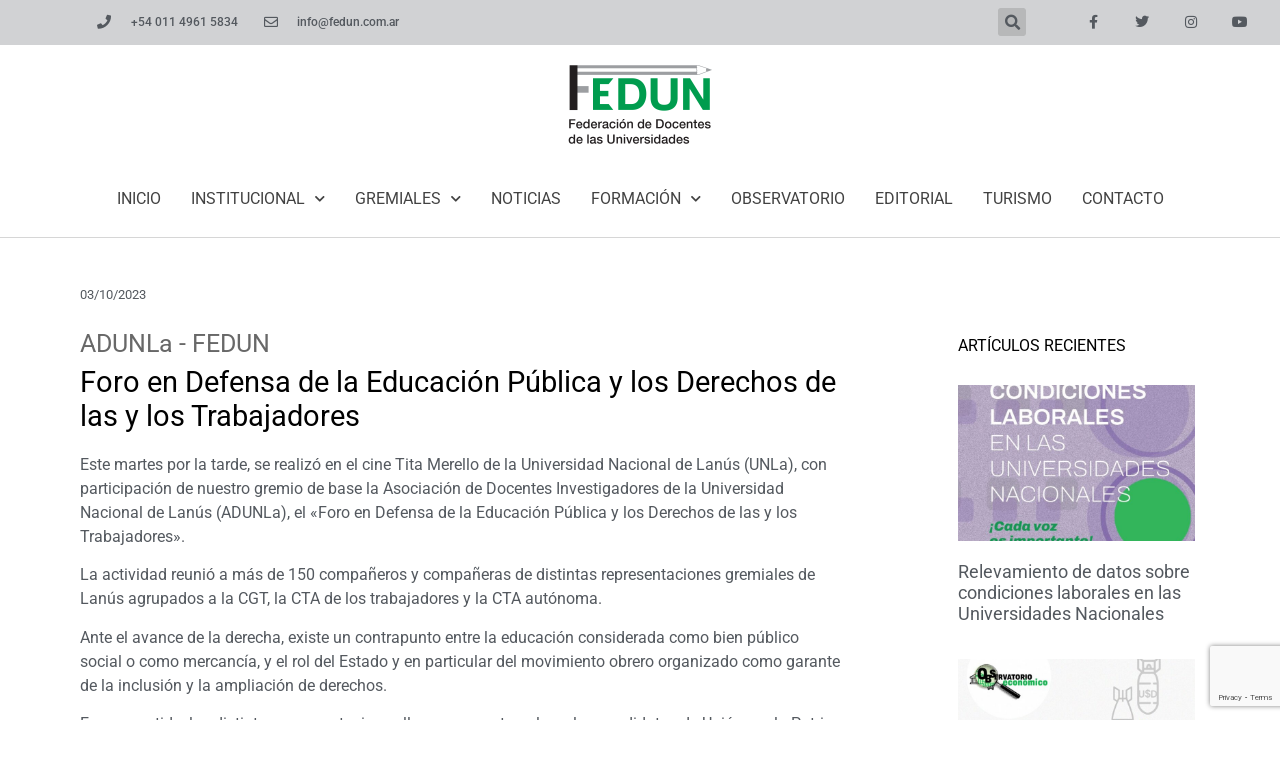

--- FILE ---
content_type: text/html; charset=UTF-8
request_url: https://fedun.com.ar/foro-en-defensa-de-la-educacion-publica-y-los-derechos-de-las-y-los-trabajadores/
body_size: 14363
content:
<!doctype html>
<html lang="es">
<head>
	<meta charset="UTF-8">
	<meta name="viewport" content="width=device-width, initial-scale=1">
	<link rel="profile" href="https://gmpg.org/xfn/11">
	<script>
window.JetpackScriptData = {"site":{"icon":"https://i0.wp.com/fedun.com.ar/wp-content/uploads/2016/11/cropped-logo-transparente-fedun.png?w=64\u0026ssl=1","title":"FEDUN ","host":"unknown","is_wpcom_platform":false}};
</script>
<meta name='robots' content='index, follow, max-image-preview:large, max-snippet:-1, max-video-preview:-1' />
	<style>img:is([sizes="auto" i], [sizes^="auto," i]) { contain-intrinsic-size: 3000px 1500px }</style>
	
	<!-- This site is optimized with the Yoast SEO plugin v25.5 - https://yoast.com/wordpress/plugins/seo/ -->
	<title>Foro en Defensa de la Educación Pública y los Derechos de las y los Trabajadores - FEDUN</title>
	<meta name="description" content="Este martes por la tarde, se realizó en el cine Tita Merello de la Universidad Nacional de Lanús (UNLa), con participación de nuestro gremio de base la" />
	<link rel="canonical" href="https://fedun.com.ar/foro-en-defensa-de-la-educacion-publica-y-los-derechos-de-las-y-los-trabajadores/" />
	<meta property="og:locale" content="es_ES" />
	<meta property="og:type" content="article" />
	<meta property="og:title" content="Foro en Defensa de la Educación Pública y los Derechos de las y los Trabajadores - FEDUN" />
	<meta property="og:description" content="Este martes por la tarde, se realizó en el cine Tita Merello de la Universidad Nacional de Lanús (UNLa), con participación de nuestro gremio de base la" />
	<meta property="og:url" content="https://fedun.com.ar/foro-en-defensa-de-la-educacion-publica-y-los-derechos-de-las-y-los-trabajadores/" />
	<meta property="og:site_name" content="FEDUN" />
	<meta property="article:publisher" content="http://www.facebook.com/FedunArgentina/" />
	<meta property="article:published_time" content="2023-10-03T19:13:00+00:00" />
	<meta property="article:modified_time" content="2023-10-06T12:28:48+00:00" />
	<meta property="og:image" content="https://fedun.com.ar/wp-content/uploads/2023/10/Diseno-sin-titulo-1.jpg" />
	<meta property="og:image:width" content="600" />
	<meta property="og:image:height" content="400" />
	<meta property="og:image:type" content="image/jpeg" />
	<meta name="author" content="Prensa Fedun" />
	<meta name="twitter:card" content="summary_large_image" />
	<meta name="twitter:creator" content="@FedunArgentina" />
	<meta name="twitter:site" content="@FedunArgentina" />
	<meta name="twitter:label1" content="Escrito por" />
	<meta name="twitter:data1" content="Prensa Fedun" />
	<meta name="twitter:label2" content="Tiempo de lectura" />
	<meta name="twitter:data2" content="1 minuto" />
	<script type="application/ld+json" class="yoast-schema-graph">{"@context":"https://schema.org","@graph":[{"@type":"Article","@id":"https://fedun.com.ar/foro-en-defensa-de-la-educacion-publica-y-los-derechos-de-las-y-los-trabajadores/#article","isPartOf":{"@id":"https://fedun.com.ar/foro-en-defensa-de-la-educacion-publica-y-los-derechos-de-las-y-los-trabajadores/"},"author":{"name":"Prensa Fedun","@id":"https://fedun.com.ar/#/schema/person/461952fae725f9124d2f078afe4624c9"},"headline":"Foro en Defensa de la Educación Pública y los Derechos de las y los Trabajadores","datePublished":"2023-10-03T19:13:00+00:00","dateModified":"2023-10-06T12:28:48+00:00","mainEntityOfPage":{"@id":"https://fedun.com.ar/foro-en-defensa-de-la-educacion-publica-y-los-derechos-de-las-y-los-trabajadores/"},"wordCount":201,"publisher":{"@id":"https://fedun.com.ar/#organization"},"image":{"@id":"https://fedun.com.ar/foro-en-defensa-de-la-educacion-publica-y-los-derechos-de-las-y-los-trabajadores/#primaryimage"},"thumbnailUrl":"https://fedun.com.ar/wp-content/uploads/2023/10/Diseno-sin-titulo-1.jpg","articleSection":["Noticias"],"inLanguage":"es"},{"@type":"WebPage","@id":"https://fedun.com.ar/foro-en-defensa-de-la-educacion-publica-y-los-derechos-de-las-y-los-trabajadores/","url":"https://fedun.com.ar/foro-en-defensa-de-la-educacion-publica-y-los-derechos-de-las-y-los-trabajadores/","name":"Foro en Defensa de la Educación Pública y los Derechos de las y los Trabajadores - FEDUN","isPartOf":{"@id":"https://fedun.com.ar/#website"},"primaryImageOfPage":{"@id":"https://fedun.com.ar/foro-en-defensa-de-la-educacion-publica-y-los-derechos-de-las-y-los-trabajadores/#primaryimage"},"image":{"@id":"https://fedun.com.ar/foro-en-defensa-de-la-educacion-publica-y-los-derechos-de-las-y-los-trabajadores/#primaryimage"},"thumbnailUrl":"https://fedun.com.ar/wp-content/uploads/2023/10/Diseno-sin-titulo-1.jpg","datePublished":"2023-10-03T19:13:00+00:00","dateModified":"2023-10-06T12:28:48+00:00","description":"Este martes por la tarde, se realizó en el cine Tita Merello de la Universidad Nacional de Lanús (UNLa), con participación de nuestro gremio de base la","breadcrumb":{"@id":"https://fedun.com.ar/foro-en-defensa-de-la-educacion-publica-y-los-derechos-de-las-y-los-trabajadores/#breadcrumb"},"inLanguage":"es","potentialAction":[{"@type":"ReadAction","target":["https://fedun.com.ar/foro-en-defensa-de-la-educacion-publica-y-los-derechos-de-las-y-los-trabajadores/"]}]},{"@type":"ImageObject","inLanguage":"es","@id":"https://fedun.com.ar/foro-en-defensa-de-la-educacion-publica-y-los-derechos-de-las-y-los-trabajadores/#primaryimage","url":"https://fedun.com.ar/wp-content/uploads/2023/10/Diseno-sin-titulo-1.jpg","contentUrl":"https://fedun.com.ar/wp-content/uploads/2023/10/Diseno-sin-titulo-1.jpg","width":600,"height":400},{"@type":"BreadcrumbList","@id":"https://fedun.com.ar/foro-en-defensa-de-la-educacion-publica-y-los-derechos-de-las-y-los-trabajadores/#breadcrumb","itemListElement":[{"@type":"ListItem","position":1,"name":"Portada","item":"https://fedun.com.ar/"},{"@type":"ListItem","position":2,"name":"Foro en Defensa de la Educación Pública y los Derechos de las y los Trabajadores"}]},{"@type":"WebSite","@id":"https://fedun.com.ar/#website","url":"https://fedun.com.ar/","name":"FEDUN","description":"Federación de Docentes de las Universidades","publisher":{"@id":"https://fedun.com.ar/#organization"},"potentialAction":[{"@type":"SearchAction","target":{"@type":"EntryPoint","urlTemplate":"https://fedun.com.ar/?s={search_term_string}"},"query-input":{"@type":"PropertyValueSpecification","valueRequired":true,"valueName":"search_term_string"}}],"inLanguage":"es"},{"@type":"Organization","@id":"https://fedun.com.ar/#organization","name":"FEDUN | Federación de Docentes de las Universidades","url":"https://fedun.com.ar/","logo":{"@type":"ImageObject","inLanguage":"es","@id":"https://fedun.com.ar/#/schema/logo/image/","url":"https://fedun.com.ar/wp-content/uploads/2017/12/Imagen-logo-fedun.jpg","contentUrl":"https://fedun.com.ar/wp-content/uploads/2017/12/Imagen-logo-fedun.jpg","width":1200,"height":630,"caption":"FEDUN | Federación de Docentes de las Universidades"},"image":{"@id":"https://fedun.com.ar/#/schema/logo/image/"},"sameAs":["http://www.facebook.com/FedunArgentina/","https://x.com/FedunArgentina","http://www.youtube.com/channel/UCTWkkUo_b2RAqIMJpvrsB3g"]},{"@type":"Person","@id":"https://fedun.com.ar/#/schema/person/461952fae725f9124d2f078afe4624c9","name":"Prensa Fedun","image":{"@type":"ImageObject","inLanguage":"es","@id":"https://fedun.com.ar/#/schema/person/image/","url":"https://secure.gravatar.com/avatar/92a9b0a26e5ff976bbfa1299627c41704e049425dd04ff585fe7b9591f147058?s=96&d=mm&r=g","contentUrl":"https://secure.gravatar.com/avatar/92a9b0a26e5ff976bbfa1299627c41704e049425dd04ff585fe7b9591f147058?s=96&d=mm&r=g","caption":"Prensa Fedun"}}]}</script>
	<!-- / Yoast SEO plugin. -->


<link rel='dns-prefetch' href='//stats.wp.com' />
<link rel="alternate" type="application/rss+xml" title="FEDUN  &raquo; Feed" href="https://fedun.com.ar/feed/" />
<link rel='stylesheet' id='wgs2-css' href='https://fedun.com.ar/wp-content/plugins/wp-google-search/wgs2.css' media='all' />
<link rel='stylesheet' id='wgs3-css' href='https://fedun.com.ar/wp-content/plugins/wp-google-search/wgs3.css' media='all' />
<link rel='stylesheet' id='wp-block-library-css' href='https://fedun.com.ar/wp-includes/css/dist/block-library/style.min.css' media='all' />
<style id='classic-theme-styles-inline-css'>
/*! This file is auto-generated */
.wp-block-button__link{color:#fff;background-color:#32373c;border-radius:9999px;box-shadow:none;text-decoration:none;padding:calc(.667em + 2px) calc(1.333em + 2px);font-size:1.125em}.wp-block-file__button{background:#32373c;color:#fff;text-decoration:none}
</style>
<style id='pdfemb-pdf-embedder-viewer-style-inline-css'>
.wp-block-pdfemb-pdf-embedder-viewer{max-width:none}

</style>
<link rel='stylesheet' id='mediaelement-css' href='https://fedun.com.ar/wp-includes/js/mediaelement/mediaelementplayer-legacy.min.css' media='all' />
<link rel='stylesheet' id='wp-mediaelement-css' href='https://fedun.com.ar/wp-includes/js/mediaelement/wp-mediaelement.min.css' media='all' />
<style id='jetpack-sharing-buttons-style-inline-css'>
.jetpack-sharing-buttons__services-list{display:flex;flex-direction:row;flex-wrap:wrap;gap:0;list-style-type:none;margin:5px;padding:0}.jetpack-sharing-buttons__services-list.has-small-icon-size{font-size:12px}.jetpack-sharing-buttons__services-list.has-normal-icon-size{font-size:16px}.jetpack-sharing-buttons__services-list.has-large-icon-size{font-size:24px}.jetpack-sharing-buttons__services-list.has-huge-icon-size{font-size:36px}@media print{.jetpack-sharing-buttons__services-list{display:none!important}}.editor-styles-wrapper .wp-block-jetpack-sharing-buttons{gap:0;padding-inline-start:0}ul.jetpack-sharing-buttons__services-list.has-background{padding:1.25em 2.375em}
</style>
<link rel='stylesheet' id='jet-engine-frontend-css' href='https://fedun.com.ar/wp-content/plugins/jet-engine/assets/css/frontend.css' media='all' />
<style id='global-styles-inline-css'>
:root{--wp--preset--aspect-ratio--square: 1;--wp--preset--aspect-ratio--4-3: 4/3;--wp--preset--aspect-ratio--3-4: 3/4;--wp--preset--aspect-ratio--3-2: 3/2;--wp--preset--aspect-ratio--2-3: 2/3;--wp--preset--aspect-ratio--16-9: 16/9;--wp--preset--aspect-ratio--9-16: 9/16;--wp--preset--color--black: #000000;--wp--preset--color--cyan-bluish-gray: #abb8c3;--wp--preset--color--white: #ffffff;--wp--preset--color--pale-pink: #f78da7;--wp--preset--color--vivid-red: #cf2e2e;--wp--preset--color--luminous-vivid-orange: #ff6900;--wp--preset--color--luminous-vivid-amber: #fcb900;--wp--preset--color--light-green-cyan: #7bdcb5;--wp--preset--color--vivid-green-cyan: #00d084;--wp--preset--color--pale-cyan-blue: #8ed1fc;--wp--preset--color--vivid-cyan-blue: #0693e3;--wp--preset--color--vivid-purple: #9b51e0;--wp--preset--gradient--vivid-cyan-blue-to-vivid-purple: linear-gradient(135deg,rgba(6,147,227,1) 0%,rgb(155,81,224) 100%);--wp--preset--gradient--light-green-cyan-to-vivid-green-cyan: linear-gradient(135deg,rgb(122,220,180) 0%,rgb(0,208,130) 100%);--wp--preset--gradient--luminous-vivid-amber-to-luminous-vivid-orange: linear-gradient(135deg,rgba(252,185,0,1) 0%,rgba(255,105,0,1) 100%);--wp--preset--gradient--luminous-vivid-orange-to-vivid-red: linear-gradient(135deg,rgba(255,105,0,1) 0%,rgb(207,46,46) 100%);--wp--preset--gradient--very-light-gray-to-cyan-bluish-gray: linear-gradient(135deg,rgb(238,238,238) 0%,rgb(169,184,195) 100%);--wp--preset--gradient--cool-to-warm-spectrum: linear-gradient(135deg,rgb(74,234,220) 0%,rgb(151,120,209) 20%,rgb(207,42,186) 40%,rgb(238,44,130) 60%,rgb(251,105,98) 80%,rgb(254,248,76) 100%);--wp--preset--gradient--blush-light-purple: linear-gradient(135deg,rgb(255,206,236) 0%,rgb(152,150,240) 100%);--wp--preset--gradient--blush-bordeaux: linear-gradient(135deg,rgb(254,205,165) 0%,rgb(254,45,45) 50%,rgb(107,0,62) 100%);--wp--preset--gradient--luminous-dusk: linear-gradient(135deg,rgb(255,203,112) 0%,rgb(199,81,192) 50%,rgb(65,88,208) 100%);--wp--preset--gradient--pale-ocean: linear-gradient(135deg,rgb(255,245,203) 0%,rgb(182,227,212) 50%,rgb(51,167,181) 100%);--wp--preset--gradient--electric-grass: linear-gradient(135deg,rgb(202,248,128) 0%,rgb(113,206,126) 100%);--wp--preset--gradient--midnight: linear-gradient(135deg,rgb(2,3,129) 0%,rgb(40,116,252) 100%);--wp--preset--font-size--small: 13px;--wp--preset--font-size--medium: 20px;--wp--preset--font-size--large: 36px;--wp--preset--font-size--x-large: 42px;--wp--preset--spacing--20: 0.44rem;--wp--preset--spacing--30: 0.67rem;--wp--preset--spacing--40: 1rem;--wp--preset--spacing--50: 1.5rem;--wp--preset--spacing--60: 2.25rem;--wp--preset--spacing--70: 3.38rem;--wp--preset--spacing--80: 5.06rem;--wp--preset--shadow--natural: 6px 6px 9px rgba(0, 0, 0, 0.2);--wp--preset--shadow--deep: 12px 12px 50px rgba(0, 0, 0, 0.4);--wp--preset--shadow--sharp: 6px 6px 0px rgba(0, 0, 0, 0.2);--wp--preset--shadow--outlined: 6px 6px 0px -3px rgba(255, 255, 255, 1), 6px 6px rgba(0, 0, 0, 1);--wp--preset--shadow--crisp: 6px 6px 0px rgba(0, 0, 0, 1);}:where(.is-layout-flex){gap: 0.5em;}:where(.is-layout-grid){gap: 0.5em;}body .is-layout-flex{display: flex;}.is-layout-flex{flex-wrap: wrap;align-items: center;}.is-layout-flex > :is(*, div){margin: 0;}body .is-layout-grid{display: grid;}.is-layout-grid > :is(*, div){margin: 0;}:where(.wp-block-columns.is-layout-flex){gap: 2em;}:where(.wp-block-columns.is-layout-grid){gap: 2em;}:where(.wp-block-post-template.is-layout-flex){gap: 1.25em;}:where(.wp-block-post-template.is-layout-grid){gap: 1.25em;}.has-black-color{color: var(--wp--preset--color--black) !important;}.has-cyan-bluish-gray-color{color: var(--wp--preset--color--cyan-bluish-gray) !important;}.has-white-color{color: var(--wp--preset--color--white) !important;}.has-pale-pink-color{color: var(--wp--preset--color--pale-pink) !important;}.has-vivid-red-color{color: var(--wp--preset--color--vivid-red) !important;}.has-luminous-vivid-orange-color{color: var(--wp--preset--color--luminous-vivid-orange) !important;}.has-luminous-vivid-amber-color{color: var(--wp--preset--color--luminous-vivid-amber) !important;}.has-light-green-cyan-color{color: var(--wp--preset--color--light-green-cyan) !important;}.has-vivid-green-cyan-color{color: var(--wp--preset--color--vivid-green-cyan) !important;}.has-pale-cyan-blue-color{color: var(--wp--preset--color--pale-cyan-blue) !important;}.has-vivid-cyan-blue-color{color: var(--wp--preset--color--vivid-cyan-blue) !important;}.has-vivid-purple-color{color: var(--wp--preset--color--vivid-purple) !important;}.has-black-background-color{background-color: var(--wp--preset--color--black) !important;}.has-cyan-bluish-gray-background-color{background-color: var(--wp--preset--color--cyan-bluish-gray) !important;}.has-white-background-color{background-color: var(--wp--preset--color--white) !important;}.has-pale-pink-background-color{background-color: var(--wp--preset--color--pale-pink) !important;}.has-vivid-red-background-color{background-color: var(--wp--preset--color--vivid-red) !important;}.has-luminous-vivid-orange-background-color{background-color: var(--wp--preset--color--luminous-vivid-orange) !important;}.has-luminous-vivid-amber-background-color{background-color: var(--wp--preset--color--luminous-vivid-amber) !important;}.has-light-green-cyan-background-color{background-color: var(--wp--preset--color--light-green-cyan) !important;}.has-vivid-green-cyan-background-color{background-color: var(--wp--preset--color--vivid-green-cyan) !important;}.has-pale-cyan-blue-background-color{background-color: var(--wp--preset--color--pale-cyan-blue) !important;}.has-vivid-cyan-blue-background-color{background-color: var(--wp--preset--color--vivid-cyan-blue) !important;}.has-vivid-purple-background-color{background-color: var(--wp--preset--color--vivid-purple) !important;}.has-black-border-color{border-color: var(--wp--preset--color--black) !important;}.has-cyan-bluish-gray-border-color{border-color: var(--wp--preset--color--cyan-bluish-gray) !important;}.has-white-border-color{border-color: var(--wp--preset--color--white) !important;}.has-pale-pink-border-color{border-color: var(--wp--preset--color--pale-pink) !important;}.has-vivid-red-border-color{border-color: var(--wp--preset--color--vivid-red) !important;}.has-luminous-vivid-orange-border-color{border-color: var(--wp--preset--color--luminous-vivid-orange) !important;}.has-luminous-vivid-amber-border-color{border-color: var(--wp--preset--color--luminous-vivid-amber) !important;}.has-light-green-cyan-border-color{border-color: var(--wp--preset--color--light-green-cyan) !important;}.has-vivid-green-cyan-border-color{border-color: var(--wp--preset--color--vivid-green-cyan) !important;}.has-pale-cyan-blue-border-color{border-color: var(--wp--preset--color--pale-cyan-blue) !important;}.has-vivid-cyan-blue-border-color{border-color: var(--wp--preset--color--vivid-cyan-blue) !important;}.has-vivid-purple-border-color{border-color: var(--wp--preset--color--vivid-purple) !important;}.has-vivid-cyan-blue-to-vivid-purple-gradient-background{background: var(--wp--preset--gradient--vivid-cyan-blue-to-vivid-purple) !important;}.has-light-green-cyan-to-vivid-green-cyan-gradient-background{background: var(--wp--preset--gradient--light-green-cyan-to-vivid-green-cyan) !important;}.has-luminous-vivid-amber-to-luminous-vivid-orange-gradient-background{background: var(--wp--preset--gradient--luminous-vivid-amber-to-luminous-vivid-orange) !important;}.has-luminous-vivid-orange-to-vivid-red-gradient-background{background: var(--wp--preset--gradient--luminous-vivid-orange-to-vivid-red) !important;}.has-very-light-gray-to-cyan-bluish-gray-gradient-background{background: var(--wp--preset--gradient--very-light-gray-to-cyan-bluish-gray) !important;}.has-cool-to-warm-spectrum-gradient-background{background: var(--wp--preset--gradient--cool-to-warm-spectrum) !important;}.has-blush-light-purple-gradient-background{background: var(--wp--preset--gradient--blush-light-purple) !important;}.has-blush-bordeaux-gradient-background{background: var(--wp--preset--gradient--blush-bordeaux) !important;}.has-luminous-dusk-gradient-background{background: var(--wp--preset--gradient--luminous-dusk) !important;}.has-pale-ocean-gradient-background{background: var(--wp--preset--gradient--pale-ocean) !important;}.has-electric-grass-gradient-background{background: var(--wp--preset--gradient--electric-grass) !important;}.has-midnight-gradient-background{background: var(--wp--preset--gradient--midnight) !important;}.has-small-font-size{font-size: var(--wp--preset--font-size--small) !important;}.has-medium-font-size{font-size: var(--wp--preset--font-size--medium) !important;}.has-large-font-size{font-size: var(--wp--preset--font-size--large) !important;}.has-x-large-font-size{font-size: var(--wp--preset--font-size--x-large) !important;}
:where(.wp-block-post-template.is-layout-flex){gap: 1.25em;}:where(.wp-block-post-template.is-layout-grid){gap: 1.25em;}
:where(.wp-block-columns.is-layout-flex){gap: 2em;}:where(.wp-block-columns.is-layout-grid){gap: 2em;}
:root :where(.wp-block-pullquote){font-size: 1.5em;line-height: 1.6;}
</style>
<link rel='stylesheet' id='menu-image-css' href='https://fedun.com.ar/wp-content/plugins/menu-image/includes/css/menu-image.css' media='all' />
<link rel='stylesheet' id='dashicons-css' href='https://fedun.com.ar/wp-includes/css/dashicons.min.css' media='all' />
<link rel='stylesheet' id='contact-form-7-css' href='https://fedun.com.ar/wp-content/plugins/contact-form-7/includes/css/styles.css' media='all' />
<link rel='stylesheet' id='wpa-style-css' href='https://fedun.com.ar/wp-content/plugins/wp-accessibility/css/wpa-style.css' media='all' />
<style id='wpa-style-inline-css'>
:root { --admin-bar-top : 7px; }
</style>
<link rel='stylesheet' id='hello-elementor-css' href='https://fedun.com.ar/wp-content/themes/hello-elementor/style.min.css' media='all' />
<link rel='stylesheet' id='hello-elementor-theme-style-css' href='https://fedun.com.ar/wp-content/themes/hello-elementor/theme.min.css' media='all' />
<link rel='stylesheet' id='elementor-icons-css' href='https://fedun.com.ar/wp-content/plugins/elementor/assets/lib/eicons/css/elementor-icons.min.css' media='all' />
<link rel='stylesheet' id='elementor-frontend-css' href='https://fedun.com.ar/wp-content/plugins/elementor/assets/css/frontend.min.css' media='all' />
<link rel='stylesheet' id='elementor-post-15779-css' href='https://fedun.com.ar/wp-content/uploads/elementor/css/post-15779.css' media='all' />
<link rel='stylesheet' id='elementor-pro-css' href='https://fedun.com.ar/wp-content/plugins/elementor-pro/assets/css/frontend.min.css' media='all' />
<link rel='stylesheet' id='font-awesome-5-all-css' href='https://fedun.com.ar/wp-content/plugins/elementor/assets/lib/font-awesome/css/all.min.css' media='all' />
<link rel='stylesheet' id='font-awesome-4-shim-css' href='https://fedun.com.ar/wp-content/plugins/elementor/assets/lib/font-awesome/css/v4-shims.min.css' media='all' />
<link rel='stylesheet' id='elementor-post-17905-css' href='https://fedun.com.ar/wp-content/uploads/elementor/css/post-17905.css' media='all' />
<link rel='stylesheet' id='elementor-post-17944-css' href='https://fedun.com.ar/wp-content/uploads/elementor/css/post-17944.css' media='all' />
<link rel='stylesheet' id='elementor-post-17953-css' href='https://fedun.com.ar/wp-content/uploads/elementor/css/post-17953.css' media='all' />
<link rel='stylesheet' id='eael-general-css' href='https://fedun.com.ar/wp-content/plugins/essential-addons-for-elementor-lite/assets/front-end/css/view/general.min.css' media='all' />
<link rel='stylesheet' id='elementor-gf-local-roboto-css' href='https://fedun.com.ar/wp-content/uploads/elementor/google-fonts/css/roboto.css' media='all' />
<link rel='stylesheet' id='elementor-gf-local-robotoslab-css' href='https://fedun.com.ar/wp-content/uploads/elementor/google-fonts/css/robotoslab.css' media='all' />
<link rel='stylesheet' id='elementor-icons-shared-0-css' href='https://fedun.com.ar/wp-content/plugins/elementor/assets/lib/font-awesome/css/fontawesome.min.css' media='all' />
<link rel='stylesheet' id='elementor-icons-fa-solid-css' href='https://fedun.com.ar/wp-content/plugins/elementor/assets/lib/font-awesome/css/solid.min.css' media='all' />
<link rel='stylesheet' id='elementor-icons-fa-regular-css' href='https://fedun.com.ar/wp-content/plugins/elementor/assets/lib/font-awesome/css/regular.min.css' media='all' />
<link rel='stylesheet' id='elementor-icons-fa-brands-css' href='https://fedun.com.ar/wp-content/plugins/elementor/assets/lib/font-awesome/css/brands.min.css' media='all' />
<script src="https://fedun.com.ar/wp-content/plugins/elementor/assets/lib/font-awesome/js/v4-shims.min.js" id="font-awesome-4-shim-js"></script>
<script src="https://fedun.com.ar/wp-includes/js/jquery/jquery.min.js" id="jquery-core-js"></script>
<script src="https://fedun.com.ar/wp-includes/js/jquery/jquery-migrate.min.js" id="jquery-migrate-js"></script>
<script src="https://fedun.com.ar/wp-content/plugins/wp-accessibility/js/fingerprint.min.js" id="wpa-fingerprintjs-js"></script>
<link rel="https://api.w.org/" href="https://fedun.com.ar/wp-json/" /><link rel="alternate" title="JSON" type="application/json" href="https://fedun.com.ar/wp-json/wp/v2/posts/23793" /><link rel="EditURI" type="application/rsd+xml" title="RSD" href="https://fedun.com.ar/xmlrpc.php?rsd" />
<meta name="generator" content="WordPress 6.8.3" />
<link rel='shortlink' href='https://fedun.com.ar/?p=23793' />
<link rel="alternate" title="oEmbed (JSON)" type="application/json+oembed" href="https://fedun.com.ar/wp-json/oembed/1.0/embed?url=https%3A%2F%2Ffedun.com.ar%2Fforo-en-defensa-de-la-educacion-publica-y-los-derechos-de-las-y-los-trabajadores%2F" />
<link rel="alternate" title="oEmbed (XML)" type="text/xml+oembed" href="https://fedun.com.ar/wp-json/oembed/1.0/embed?url=https%3A%2F%2Ffedun.com.ar%2Fforo-en-defensa-de-la-educacion-publica-y-los-derechos-de-las-y-los-trabajadores%2F&#038;format=xml" />
	<style>img#wpstats{display:none}</style>
		<meta name="generator" content="Elementor 3.30.3; settings: css_print_method-external, google_font-enabled, font_display-auto">
			<style>
				.e-con.e-parent:nth-of-type(n+4):not(.e-lazyloaded):not(.e-no-lazyload),
				.e-con.e-parent:nth-of-type(n+4):not(.e-lazyloaded):not(.e-no-lazyload) * {
					background-image: none !important;
				}
				@media screen and (max-height: 1024px) {
					.e-con.e-parent:nth-of-type(n+3):not(.e-lazyloaded):not(.e-no-lazyload),
					.e-con.e-parent:nth-of-type(n+3):not(.e-lazyloaded):not(.e-no-lazyload) * {
						background-image: none !important;
					}
				}
				@media screen and (max-height: 640px) {
					.e-con.e-parent:nth-of-type(n+2):not(.e-lazyloaded):not(.e-no-lazyload),
					.e-con.e-parent:nth-of-type(n+2):not(.e-lazyloaded):not(.e-no-lazyload) * {
						background-image: none !important;
					}
				}
			</style>
			<link rel="icon" href="https://fedun.com.ar/wp-content/uploads/2016/11/cropped-logo-transparente-fedun-32x32.png" sizes="32x32" />
<link rel="icon" href="https://fedun.com.ar/wp-content/uploads/2016/11/cropped-logo-transparente-fedun-192x192.png" sizes="192x192" />
<link rel="apple-touch-icon" href="https://fedun.com.ar/wp-content/uploads/2016/11/cropped-logo-transparente-fedun-180x180.png" />
<meta name="msapplication-TileImage" content="https://fedun.com.ar/wp-content/uploads/2016/11/cropped-logo-transparente-fedun-270x270.png" />
</head>
<body class="wp-singular post-template-default single single-post postid-23793 single-format-standard wp-custom-logo wp-theme-hello-elementor metaslider-plugin elementor-default elementor-template-full-width elementor-kit-15779 elementor-page-17953">


<a class="skip-link screen-reader-text" href="#content">Ir al contenido</a>

		<div data-elementor-type="header" data-elementor-id="17905" class="elementor elementor-17905 elementor-location-header" data-elementor-post-type="elementor_library">
					<section class="elementor-section elementor-top-section elementor-element elementor-element-59ccbea2 elementor-section-height-min-height elementor-section-content-middle elementor-hidden-tablet elementor-hidden-phone elementor-section-boxed elementor-section-height-default elementor-section-items-middle" data-id="59ccbea2" data-element_type="section" data-settings="{&quot;background_background&quot;:&quot;classic&quot;}">
						<div class="elementor-container elementor-column-gap-no">
					<div class="elementor-column elementor-col-33 elementor-top-column elementor-element elementor-element-44a68b7a" data-id="44a68b7a" data-element_type="column">
			<div class="elementor-widget-wrap elementor-element-populated">
						<div class="elementor-element elementor-element-43ce3a73 elementor-icon-list--layout-inline elementor-mobile-align-center elementor-hidden-phone elementor-align-center elementor-list-item-link-full_width elementor-widget elementor-widget-icon-list" data-id="43ce3a73" data-element_type="widget" data-widget_type="icon-list.default">
				<div class="elementor-widget-container">
							<ul class="elementor-icon-list-items elementor-inline-items">
							<li class="elementor-icon-list-item elementor-inline-item">
											<span class="elementor-icon-list-icon">
							<i aria-hidden="true" class="fas fa-phone"></i>						</span>
										<span class="elementor-icon-list-text">+54 011 4961 5834</span>
									</li>
								<li class="elementor-icon-list-item elementor-inline-item">
											<a href="https://fedun.com.ar/contacto/">

												<span class="elementor-icon-list-icon">
							<i aria-hidden="true" class="far fa-envelope"></i>						</span>
										<span class="elementor-icon-list-text">info@fedun.com.ar</span>
											</a>
									</li>
						</ul>
						</div>
				</div>
					</div>
		</div>
				<div class="elementor-column elementor-col-33 elementor-top-column elementor-element elementor-element-70ab11f3" data-id="70ab11f3" data-element_type="column">
			<div class="elementor-widget-wrap elementor-element-populated">
						<div class="elementor-element elementor-element-319486a7 elementor-search-form--skin-full_screen elementor-widget elementor-widget-search-form" data-id="319486a7" data-element_type="widget" data-settings="{&quot;skin&quot;:&quot;full_screen&quot;}" data-widget_type="search-form.default">
				<div class="elementor-widget-container">
							<search role="search">
			<form class="elementor-search-form" action="https://fedun.com.ar" method="get">
												<div class="elementor-search-form__toggle" tabindex="0" role="button">
					<i aria-hidden="true" class="fas fa-search"></i>					<span class="elementor-screen-only">Buscar</span>
				</div>
								<div class="elementor-search-form__container">
					<label class="elementor-screen-only" for="elementor-search-form-319486a7">Buscar</label>

					
					<input id="elementor-search-form-319486a7" placeholder="Buscar" class="elementor-search-form__input" type="search" name="s" value="">
					
					
										<div class="dialog-lightbox-close-button dialog-close-button" role="button" tabindex="0">
						<i aria-hidden="true" class="eicon-close"></i>						<span class="elementor-screen-only">Cerrar este cuadro de búsqueda.</span>
					</div>
									</div>
			</form>
		</search>
						</div>
				</div>
					</div>
		</div>
				<div class="elementor-column elementor-col-33 elementor-top-column elementor-element elementor-element-77743ce0" data-id="77743ce0" data-element_type="column">
			<div class="elementor-widget-wrap elementor-element-populated">
						<div class="elementor-element elementor-element-5bf80793 e-grid-align-right elementor-shape-square e-grid-align-mobile-center elementor-grid-0 elementor-widget elementor-widget-social-icons" data-id="5bf80793" data-element_type="widget" data-widget_type="social-icons.default">
				<div class="elementor-widget-container">
							<div class="elementor-social-icons-wrapper elementor-grid" role="list">
							<span class="elementor-grid-item" role="listitem">
					<a class="elementor-icon elementor-social-icon elementor-social-icon-facebook-f elementor-repeater-item-5646027" href="https://www.facebook.com/FedunArgentina" target="_blank">
						<span class="elementor-screen-only">Facebook-f</span>
						<i class="fab fa-facebook-f"></i>					</a>
				</span>
							<span class="elementor-grid-item" role="listitem">
					<a class="elementor-icon elementor-social-icon elementor-social-icon-twitter elementor-repeater-item-72bc942" href="https://twitter.com/fedunargentina" target="_blank">
						<span class="elementor-screen-only">Twitter</span>
						<i class="fab fa-twitter"></i>					</a>
				</span>
							<span class="elementor-grid-item" role="listitem">
					<a class="elementor-icon elementor-social-icon elementor-social-icon-instagram elementor-repeater-item-7c2bcc0" href="https://www.instagram.com/fedun.arg/" target="_blank">
						<span class="elementor-screen-only">Instagram</span>
						<i class="fab fa-instagram"></i>					</a>
				</span>
							<span class="elementor-grid-item" role="listitem">
					<a class="elementor-icon elementor-social-icon elementor-social-icon-youtube elementor-repeater-item-4b27cd1" href="https://www.youtube.com/channel/UCTWkkUo_b2RAqIMJpvrsB3g" target="_blank">
						<span class="elementor-screen-only">Youtube</span>
						<i class="fab fa-youtube"></i>					</a>
				</span>
					</div>
						</div>
				</div>
					</div>
		</div>
					</div>
		</section>
				<section class="elementor-section elementor-top-section elementor-element elementor-element-26edef93 elementor-section-boxed elementor-section-height-default elementor-section-height-default" data-id="26edef93" data-element_type="section">
						<div class="elementor-container elementor-column-gap-default">
					<div class="elementor-column elementor-col-100 elementor-top-column elementor-element elementor-element-39df8ff8" data-id="39df8ff8" data-element_type="column">
			<div class="elementor-widget-wrap elementor-element-populated">
						<div class="elementor-element elementor-element-58c7484a elementor-widget elementor-widget-image" data-id="58c7484a" data-element_type="widget" data-widget_type="image.default">
				<div class="elementor-widget-container">
																<a href="https://fedun.com.ar/">
							<img width="150" height="96" src="https://fedun.com.ar/wp-content/uploads/2016/10/cropped-logoFEDUN-estandarizado-150x96.png" class="attachment-thumbnail size-thumbnail wp-image-18106" alt="" srcset="https://fedun.com.ar/wp-content/uploads/2016/10/cropped-logoFEDUN-estandarizado-150x96.png 150w, https://fedun.com.ar/wp-content/uploads/2016/10/cropped-logoFEDUN-estandarizado.png 600w" sizes="(max-width: 150px) 100vw, 150px" />								</a>
															</div>
				</div>
					</div>
		</div>
					</div>
		</section>
				<header class="elementor-section elementor-top-section elementor-element elementor-element-4162287b elementor-section-content-middle elementor-section-stretched elementor-section-full_width elementor-section-height-default elementor-section-height-default" data-id="4162287b" data-element_type="section" id="up" data-settings="{&quot;background_background&quot;:&quot;classic&quot;,&quot;stretch_section&quot;:&quot;section-stretched&quot;,&quot;motion_fx_motion_fx_scrolling&quot;:&quot;yes&quot;,&quot;sticky&quot;:&quot;top&quot;,&quot;motion_fx_devices&quot;:[&quot;desktop&quot;,&quot;tablet&quot;,&quot;mobile&quot;],&quot;sticky_on&quot;:[&quot;desktop&quot;,&quot;tablet&quot;,&quot;mobile&quot;],&quot;sticky_offset&quot;:0,&quot;sticky_effects_offset&quot;:0}">
						<div class="elementor-container elementor-column-gap-default">
					<div class="elementor-column elementor-col-100 elementor-top-column elementor-element elementor-element-1bef12a9" data-id="1bef12a9" data-element_type="column">
			<div class="elementor-widget-wrap elementor-element-populated">
						<div class="elementor-element elementor-element-7a99339a elementor-nav-menu__align-center elementor-nav-menu--stretch elementor-nav-menu--dropdown-tablet elementor-nav-menu__text-align-aside elementor-nav-menu--toggle elementor-nav-menu--burger elementor-widget elementor-widget-nav-menu" data-id="7a99339a" data-element_type="widget" data-settings="{&quot;full_width&quot;:&quot;stretch&quot;,&quot;submenu_icon&quot;:{&quot;value&quot;:&quot;&lt;i class=\&quot;fas fa-chevron-down\&quot;&gt;&lt;\/i&gt;&quot;,&quot;library&quot;:&quot;fa-solid&quot;},&quot;layout&quot;:&quot;horizontal&quot;,&quot;toggle&quot;:&quot;burger&quot;}" data-widget_type="nav-menu.default">
				<div class="elementor-widget-container">
								<nav class="elementor-nav-menu--main elementor-nav-menu__container elementor-nav-menu--layout-horizontal e--pointer-background e--animation-fade">
				<ul id="menu-1-7a99339a" class="elementor-nav-menu"><li class="menu-item menu-item-type-custom menu-item-object-custom menu-item-home menu-item-32"><a href="https://fedun.com.ar/" class="elementor-item">Inicio</a></li>
<li class="menu-item menu-item-type-post_type menu-item-object-page menu-item-has-children menu-item-1080"><a href="https://fedun.com.ar/institucionales/" class="elementor-item">Institucional</a>
<ul class="sub-menu elementor-nav-menu--dropdown">
	<li class="menu-item menu-item-type-custom menu-item-object-custom menu-item-13631"><a href="https://fedun.com.ar/institucionales/" class="elementor-sub-item">Quienes somos</a></li>
	<li class="menu-item menu-item-type-post_type menu-item-object-page menu-item-6411"><a href="https://fedun.com.ar/comision-directiva/" class="elementor-sub-item">Comisión Directiva</a></li>
	<li class="menu-item menu-item-type-post_type menu-item-object-page menu-item-1081"><a href="https://fedun.com.ar/gremios-de-base/" class="elementor-sub-item">Gremios de Base</a></li>
</ul>
</li>
<li class="menu-item menu-item-type-custom menu-item-object-custom menu-item-has-children menu-item-18070"><a href="#" class="elementor-item elementor-item-anchor">Gremiales</a>
<ul class="sub-menu elementor-nav-menu--dropdown">
	<li class="menu-item menu-item-type-post_type menu-item-object-page menu-item-9463"><a href="https://fedun.com.ar/convenio-colectivo-universitario-argentina/" class="elementor-sub-item">Convenio Colectivo</a></li>
	<li class="menu-item menu-item-type-post_type menu-item-object-page menu-item-21993"><a href="https://fedun.com.ar/acuerdos-salariales/" class="elementor-sub-item">Acuerdos</a></li>
</ul>
</li>
<li class="menu-item menu-item-type-custom menu-item-object-custom menu-item-18071"><a href="https://fedun.com.ar/category/noticias/" class="elementor-item">Noticias</a></li>
<li class="menu-item menu-item-type-custom menu-item-object-custom menu-item-has-children menu-item-18072"><a href="#" class="elementor-item elementor-item-anchor">Formación</a>
<ul class="sub-menu elementor-nav-menu--dropdown">
	<li class="menu-item menu-item-type-taxonomy menu-item-object-category menu-item-97"><a href="https://fedun.com.ar/category/capacitacion/" class="elementor-sub-item">Capacitación</a></li>
	<li class="menu-item menu-item-type-custom menu-item-object-custom menu-item-13173"><a href="https://campusvirtual.fedun.com.ar" class="elementor-sub-item">Campus Virtual</a></li>
</ul>
</li>
<li class="menu-item menu-item-type-post_type menu-item-object-page menu-item-27520"><a href="https://fedun.com.ar/observatorio-economico/" class="elementor-item">Observatorio</a></li>
<li class="menu-item menu-item-type-post_type menu-item-object-page menu-item-18069"><a href="https://fedun.com.ar/editorial-fedun/" class="elementor-item">Editorial</a></li>
<li class="menu-item menu-item-type-post_type menu-item-object-page menu-item-21287"><a href="https://fedun.com.ar/turismo/" class="elementor-item">Turismo</a></li>
<li class="menu-item menu-item-type-post_type menu-item-object-page menu-item-6104"><a href="https://fedun.com.ar/contacto/" class="elementor-item">Contacto</a></li>
</ul>			</nav>
					<div class="elementor-menu-toggle" role="button" tabindex="0" aria-label="Alternar menú" aria-expanded="false">
			<i aria-hidden="true" role="presentation" class="elementor-menu-toggle__icon--open eicon-menu-bar"></i><i aria-hidden="true" role="presentation" class="elementor-menu-toggle__icon--close eicon-close"></i>			<span class="elementor-screen-only">Menú</span>
		</div>
					<nav class="elementor-nav-menu--dropdown elementor-nav-menu__container" aria-hidden="true">
				<ul id="menu-2-7a99339a" class="elementor-nav-menu"><li class="menu-item menu-item-type-custom menu-item-object-custom menu-item-home menu-item-32"><a href="https://fedun.com.ar/" class="elementor-item" tabindex="-1">Inicio</a></li>
<li class="menu-item menu-item-type-post_type menu-item-object-page menu-item-has-children menu-item-1080"><a href="https://fedun.com.ar/institucionales/" class="elementor-item" tabindex="-1">Institucional</a>
<ul class="sub-menu elementor-nav-menu--dropdown">
	<li class="menu-item menu-item-type-custom menu-item-object-custom menu-item-13631"><a href="https://fedun.com.ar/institucionales/" class="elementor-sub-item" tabindex="-1">Quienes somos</a></li>
	<li class="menu-item menu-item-type-post_type menu-item-object-page menu-item-6411"><a href="https://fedun.com.ar/comision-directiva/" class="elementor-sub-item" tabindex="-1">Comisión Directiva</a></li>
	<li class="menu-item menu-item-type-post_type menu-item-object-page menu-item-1081"><a href="https://fedun.com.ar/gremios-de-base/" class="elementor-sub-item" tabindex="-1">Gremios de Base</a></li>
</ul>
</li>
<li class="menu-item menu-item-type-custom menu-item-object-custom menu-item-has-children menu-item-18070"><a href="#" class="elementor-item elementor-item-anchor" tabindex="-1">Gremiales</a>
<ul class="sub-menu elementor-nav-menu--dropdown">
	<li class="menu-item menu-item-type-post_type menu-item-object-page menu-item-9463"><a href="https://fedun.com.ar/convenio-colectivo-universitario-argentina/" class="elementor-sub-item" tabindex="-1">Convenio Colectivo</a></li>
	<li class="menu-item menu-item-type-post_type menu-item-object-page menu-item-21993"><a href="https://fedun.com.ar/acuerdos-salariales/" class="elementor-sub-item" tabindex="-1">Acuerdos</a></li>
</ul>
</li>
<li class="menu-item menu-item-type-custom menu-item-object-custom menu-item-18071"><a href="https://fedun.com.ar/category/noticias/" class="elementor-item" tabindex="-1">Noticias</a></li>
<li class="menu-item menu-item-type-custom menu-item-object-custom menu-item-has-children menu-item-18072"><a href="#" class="elementor-item elementor-item-anchor" tabindex="-1">Formación</a>
<ul class="sub-menu elementor-nav-menu--dropdown">
	<li class="menu-item menu-item-type-taxonomy menu-item-object-category menu-item-97"><a href="https://fedun.com.ar/category/capacitacion/" class="elementor-sub-item" tabindex="-1">Capacitación</a></li>
	<li class="menu-item menu-item-type-custom menu-item-object-custom menu-item-13173"><a href="https://campusvirtual.fedun.com.ar" class="elementor-sub-item" tabindex="-1">Campus Virtual</a></li>
</ul>
</li>
<li class="menu-item menu-item-type-post_type menu-item-object-page menu-item-27520"><a href="https://fedun.com.ar/observatorio-economico/" class="elementor-item" tabindex="-1">Observatorio</a></li>
<li class="menu-item menu-item-type-post_type menu-item-object-page menu-item-18069"><a href="https://fedun.com.ar/editorial-fedun/" class="elementor-item" tabindex="-1">Editorial</a></li>
<li class="menu-item menu-item-type-post_type menu-item-object-page menu-item-21287"><a href="https://fedun.com.ar/turismo/" class="elementor-item" tabindex="-1">Turismo</a></li>
<li class="menu-item menu-item-type-post_type menu-item-object-page menu-item-6104"><a href="https://fedun.com.ar/contacto/" class="elementor-item" tabindex="-1">Contacto</a></li>
</ul>			</nav>
						</div>
				</div>
					</div>
		</div>
					</div>
		</header>
				</div>
				<div data-elementor-type="single-post" data-elementor-id="17953" class="elementor elementor-17953 elementor-location-single post-23793 post type-post status-publish format-standard has-post-thumbnail hentry category-noticias" data-elementor-post-type="elementor_library">
					<section class="elementor-section elementor-top-section elementor-element elementor-element-1b7bbad3 elementor-section-boxed elementor-section-height-default elementor-section-height-default" data-id="1b7bbad3" data-element_type="section">
						<div class="elementor-container elementor-column-gap-default">
					<div class="elementor-column elementor-col-100 elementor-top-column elementor-element elementor-element-7f4879f8" data-id="7f4879f8" data-element_type="column">
			<div class="elementor-widget-wrap elementor-element-populated">
						<div class="elementor-element elementor-element-ef8f96b elementor-widget elementor-widget-spacer" data-id="ef8f96b" data-element_type="widget" data-widget_type="spacer.default">
				<div class="elementor-widget-container">
							<div class="elementor-spacer">
			<div class="elementor-spacer-inner"></div>
		</div>
						</div>
				</div>
				<div class="elementor-element elementor-element-202d3367 elementor-widget elementor-widget-heading" data-id="202d3367" data-element_type="widget" data-widget_type="heading.default">
				<div class="elementor-widget-container">
					<h2 class="elementor-heading-title elementor-size-default">03/10/2023</h2>				</div>
				</div>
				<div class="elementor-element elementor-element-f2d78d4 elementor-widget elementor-widget-heading" data-id="f2d78d4" data-element_type="widget" data-widget_type="heading.default">
				<div class="elementor-widget-container">
					<h2 class="elementor-heading-title elementor-size-default">ADUNLa - FEDUN</h2>				</div>
				</div>
					</div>
		</div>
					</div>
		</section>
				<section class="elementor-section elementor-top-section elementor-element elementor-element-5bce1b55 elementor-section-boxed elementor-section-height-default elementor-section-height-default" data-id="5bce1b55" data-element_type="section">
						<div class="elementor-container elementor-column-gap-default">
					<div class="elementor-column elementor-col-33 elementor-top-column elementor-element elementor-element-3a8d2b9e" data-id="3a8d2b9e" data-element_type="column">
			<div class="elementor-widget-wrap elementor-element-populated">
						<div class="elementor-element elementor-element-67695ff1 elementor-widget elementor-widget-theme-post-title elementor-page-title elementor-widget-heading" data-id="67695ff1" data-element_type="widget" data-widget_type="theme-post-title.default">
				<div class="elementor-widget-container">
					<h1 class="elementor-heading-title elementor-size-default">Foro en Defensa de la Educación Pública y los Derechos de las y los Trabajadores</h1>				</div>
				</div>
				<div class="elementor-element elementor-element-1a83fe51 elementor-widget elementor-widget-theme-post-content" data-id="1a83fe51" data-element_type="widget" data-widget_type="theme-post-content.default">
				<div class="elementor-widget-container">
					<div class="bialty-container">
<p>Este martes por la tarde, se realiz&oacute; en el cine Tita Merello de la Universidad Nacional de Lan&uacute;s (UNLa), con participaci&oacute;n de nuestro gremio de base la Asociaci&oacute;n de Docentes Investigadores de la Universidad Nacional&nbsp;de Lan&uacute;s (ADUNLa), el &laquo;Foro en Defensa de la Educaci&oacute;n P&uacute;blica y los Derechos de las y los Trabajadores&raquo;. </p>



<p>La actividad reuni&oacute; a m&aacute;s de 150 compa&ntilde;eros y compa&ntilde;eras de distintas representaciones gremiales de Lan&uacute;s agrupados a la CGT, la CTA de los trabajadores y la CTA aut&oacute;noma. </p>



<p>Ante el avance de la derecha, existe un contrapunto entre la educaci&oacute;n considerada como bien p&uacute;blico social o como mercanc&iacute;a, y el rol del Estado y en particular del movimiento obrero organizado como garante de la inclusi&oacute;n y la ampliaci&oacute;n de derechos. </p>



<p>En ese sentido, las distintas representaciones llamaron a votar a los y las candidatas de Uni&oacute;n por la Patria, entendiendo que es la &uacute;nica fuerza pol&iacute;tica con posibilidades de gobernar que se ha comprometido a fortalecer la educaci&oacute;n p&uacute;blica.</p>



<div style="height:51px" aria-hidden="true" class="wp-block-spacer"></div>



<figure class="wp-block-image size-large is-resized"><img fetchpriority="high" fetchpriority="high" decoding="async" src="https://fedun.com.ar/wp-content/uploads/2023/10/547a114f-dc13-4531-b103-c21e376a5b56-1024x1024.jpg" alt="Foro en Defensa de la Educaci&oacute;n P&uacute;blica y los Derechos de las y los Trabajadores" class="wp-image-23794" style="width:655px;height:655px" width="655" height="655" srcset="https://fedun.com.ar/wp-content/uploads/2023/10/547a114f-dc13-4531-b103-c21e376a5b56-1024x1024.jpg 1024w, https://fedun.com.ar/wp-content/uploads/2023/10/547a114f-dc13-4531-b103-c21e376a5b56-700x700.jpg 700w, https://fedun.com.ar/wp-content/uploads/2023/10/547a114f-dc13-4531-b103-c21e376a5b56-150x150.jpg 150w, https://fedun.com.ar/wp-content/uploads/2023/10/547a114f-dc13-4531-b103-c21e376a5b56-768x768.jpg 768w, https://fedun.com.ar/wp-content/uploads/2023/10/547a114f-dc13-4531-b103-c21e376a5b56-65x65.jpg 65w, https://fedun.com.ar/wp-content/uploads/2023/10/547a114f-dc13-4531-b103-c21e376a5b56.jpg 1440w" sizes="(max-width: 655px) 100vw, 655px"></figure>
</div>
				</div>
				</div>
					</div>
		</div>
				<div class="elementor-column elementor-col-33 elementor-top-column elementor-element elementor-element-23568291" data-id="23568291" data-element_type="column">
			<div class="elementor-widget-wrap">
							</div>
		</div>
				<div class="elementor-column elementor-col-33 elementor-top-column elementor-element elementor-element-60660f7e" data-id="60660f7e" data-element_type="column">
			<div class="elementor-widget-wrap elementor-element-populated">
						<div class="elementor-element elementor-element-652805f8 elementor-widget elementor-widget-heading" data-id="652805f8" data-element_type="widget" data-widget_type="heading.default">
				<div class="elementor-widget-container">
					<h2 class="elementor-heading-title elementor-size-default">Artículos recientes</h2>				</div>
				</div>
				<div class="elementor-element elementor-element-43da58e9 elementor-grid-1 elementor-grid-tablet-2 elementor-grid-mobile-1 elementor-posts--thumbnail-top elementor-widget elementor-widget-posts" data-id="43da58e9" data-element_type="widget" data-settings="{&quot;classic_columns&quot;:&quot;1&quot;,&quot;classic_columns_tablet&quot;:&quot;2&quot;,&quot;classic_columns_mobile&quot;:&quot;1&quot;,&quot;classic_row_gap&quot;:{&quot;unit&quot;:&quot;px&quot;,&quot;size&quot;:35,&quot;sizes&quot;:[]},&quot;classic_row_gap_tablet&quot;:{&quot;unit&quot;:&quot;px&quot;,&quot;size&quot;:&quot;&quot;,&quot;sizes&quot;:[]},&quot;classic_row_gap_mobile&quot;:{&quot;unit&quot;:&quot;px&quot;,&quot;size&quot;:&quot;&quot;,&quot;sizes&quot;:[]}}" data-widget_type="posts.classic">
				<div class="elementor-widget-container">
							<div class="elementor-posts-container elementor-posts elementor-posts--skin-classic elementor-grid">
				<article class="elementor-post elementor-grid-item post-28006 post type-post status-publish format-standard has-post-thumbnail hentry category-noticias">
				<a class="elementor-post__thumbnail__link" href="https://fedun.com.ar/relevamiento-de-datos-sobre-condiciones-laborales-en-las-universidades-nacionales-2/" tabindex="-1" >
			<div class="elementor-post__thumbnail"><img width="700" height="496" src="https://fedun.com.ar/wp-content/uploads/2026/01/WhatsApp-Image-2026-01-26-at-16.39.42-700x496.jpeg" class="attachment-medium size-medium wp-image-28008" alt="" /></div>
		</a>
				<div class="elementor-post__text">
				<h3 class="elementor-post__title">
			<a href="https://fedun.com.ar/relevamiento-de-datos-sobre-condiciones-laborales-en-las-universidades-nacionales-2/" >
				Relevamiento de datos sobre condiciones laborales en las Universidades Nacionales			</a>
		</h3>
				</div>
				</article>
				<article class="elementor-post elementor-grid-item post-27999 post type-post status-publish format-standard has-post-thumbnail hentry category-observatorio-economico">
				<a class="elementor-post__thumbnail__link" href="https://fedun.com.ar/guerra-economica-y-presupuesto-inconstitucional/" tabindex="-1" >
			<div class="elementor-post__thumbnail"><img loading="lazy" width="700" height="467" src="https://fedun.com.ar/wp-content/uploads/2026/01/WhatsApp-Image-2026-01-16-at-16.28.10-700x467.jpeg" class="attachment-medium size-medium wp-image-28001" alt="" /></div>
		</a>
				<div class="elementor-post__text">
				<h3 class="elementor-post__title">
			<a href="https://fedun.com.ar/guerra-economica-y-presupuesto-inconstitucional/" >
				GUERRA ECONÓMICA Y PRESUPUESTO INCONSTITUCIONAL			</a>
		</h3>
				</div>
				</article>
				<article class="elementor-post elementor-grid-item post-27962 post type-post status-publish format-standard has-post-thumbnail hentry category-noticias">
				<a class="elementor-post__thumbnail__link" href="https://fedun.com.ar/el-congreso-de-la-fedun-eligio-a-la-nueva-comision-directiva-2/" tabindex="-1" >
			<div class="elementor-post__thumbnail"><img loading="lazy" width="700" height="467" src="https://fedun.com.ar/wp-content/uploads/2025/12/IMG_9007-700x467.jpg" class="attachment-medium size-medium wp-image-27969" alt="" /></div>
		</a>
				<div class="elementor-post__text">
				<h3 class="elementor-post__title">
			<a href="https://fedun.com.ar/el-congreso-de-la-fedun-eligio-a-la-nueva-comision-directiva-2/" >
				El Congreso de la FEDUN eligió a la nueva Comisión Directiva			</a>
		</h3>
				</div>
				</article>
				<article class="elementor-post elementor-grid-item post-27941 post type-post status-publish format-standard has-post-thumbnail hentry category-observatorio-economico">
				<a class="elementor-post__thumbnail__link" href="https://fedun.com.ar/propuestas-para-salir-del-desastre-foro-economia-y-trabajo/" tabindex="-1" >
			<div class="elementor-post__thumbnail"><img loading="lazy" width="700" height="467" src="https://fedun.com.ar/wp-content/uploads/2025/12/WhatsApp-Image-2025-12-10-at-1.19.52-PM-1-700x467.jpeg" class="attachment-medium size-medium wp-image-27944" alt="" /></div>
		</a>
				<div class="elementor-post__text">
				<h3 class="elementor-post__title">
			<a href="https://fedun.com.ar/propuestas-para-salir-del-desastre-foro-economia-y-trabajo/" >
				Propuestas para salir del desastre. Foro economía y trabajo			</a>
		</h3>
				</div>
				</article>
				<article class="elementor-post elementor-grid-item post-27937 post type-post status-publish format-standard has-post-thumbnail hentry category-observatorio-economico">
				<a class="elementor-post__thumbnail__link" href="https://fedun.com.ar/sin-recuperacion-salarial-no-hay-orden-macroeconomico/" tabindex="-1" >
			<div class="elementor-post__thumbnail"><img loading="lazy" width="700" height="467" src="https://fedun.com.ar/wp-content/uploads/2025/12/WhatsApp-Image-2025-12-10-at-1.19.52-PM-700x467.jpeg" class="attachment-medium size-medium wp-image-27939" alt="" /></div>
		</a>
				<div class="elementor-post__text">
				<h3 class="elementor-post__title">
			<a href="https://fedun.com.ar/sin-recuperacion-salarial-no-hay-orden-macroeconomico/" >
				Sin recuperación salarial, no hay orden macroeconómico			</a>
		</h3>
				</div>
				</article>
				<article class="elementor-post elementor-grid-item post-27930 post type-post status-publish format-standard has-post-thumbnail hentry category-noticias">
				<a class="elementor-post__thumbnail__link" href="https://fedun.com.ar/preinscripcion-abierta-a-la-cohorte-2026-de-la-diplomatura-y-la-maestria-en-docencia-universitaria-unvime-fedun/" tabindex="-1" >
			<div class="elementor-post__thumbnail"><img loading="lazy" width="700" height="875" src="https://fedun.com.ar/wp-content/uploads/2025/12/WhatsApp-Image-2025-12-09-at-13.39.11-700x875.jpeg" class="attachment-medium size-medium wp-image-27931" alt="" /></div>
		</a>
				<div class="elementor-post__text">
				<h3 class="elementor-post__title">
			<a href="https://fedun.com.ar/preinscripcion-abierta-a-la-cohorte-2026-de-la-diplomatura-y-la-maestria-en-docencia-universitaria-unvime-fedun/" >
				Preinscripción abierta a la cohorte 2026 de la Diplomatura y la Maestría en Docencia Universitaria UNViMe–FEDUN			</a>
		</h3>
				</div>
				</article>
				</div>
		
						</div>
				</div>
					</div>
		</div>
					</div>
		</section>
				</div>
				<div data-elementor-type="footer" data-elementor-id="17944" class="elementor elementor-17944 elementor-location-footer" data-elementor-post-type="elementor_library">
					<section class="elementor-section elementor-top-section elementor-element elementor-element-4a944d2e elementor-section-height-min-height elementor-hidden-tablet elementor-hidden-phone elementor-section-boxed elementor-section-height-default elementor-section-items-middle" data-id="4a944d2e" data-element_type="section" data-settings="{&quot;background_background&quot;:&quot;classic&quot;}">
							<div class="elementor-background-overlay"></div>
							<div class="elementor-container elementor-column-gap-default">
					<div class="elementor-column elementor-col-12 elementor-top-column elementor-element elementor-element-2d4b5e01" data-id="2d4b5e01" data-element_type="column">
			<div class="elementor-widget-wrap">
							</div>
		</div>
				<div class="elementor-column elementor-col-12 elementor-top-column elementor-element elementor-element-358dc430" data-id="358dc430" data-element_type="column">
			<div class="elementor-widget-wrap elementor-element-populated">
						<div class="elementor-element elementor-element-268c31ea elementor-mobile-align-center elementor-hidden-phone elementor-align-left elementor-icon-list--layout-traditional elementor-list-item-link-full_width elementor-widget elementor-widget-icon-list" data-id="268c31ea" data-element_type="widget" data-widget_type="icon-list.default">
				<div class="elementor-widget-container">
							<ul class="elementor-icon-list-items">
							<li class="elementor-icon-list-item">
											<span class="elementor-icon-list-icon">
							<i aria-hidden="true" class="fas fa-map-marked-alt"></i>						</span>
										<span class="elementor-icon-list-text">Azcuénaga 770 - CABA | Lun. a vie. de 10 a 18 hs.</span>
									</li>
								<li class="elementor-icon-list-item">
											<span class="elementor-icon-list-icon">
							<i aria-hidden="true" class="fas fa-phone"></i>						</span>
										<span class="elementor-icon-list-text">+54 011 4961 5834</span>
									</li>
								<li class="elementor-icon-list-item">
											<a href="https://fedun.com.ar/contacto/">

												<span class="elementor-icon-list-icon">
							<i aria-hidden="true" class="far fa-envelope"></i>						</span>
										<span class="elementor-icon-list-text">info@fedun.com.ar</span>
											</a>
									</li>
						</ul>
						</div>
				</div>
					</div>
		</div>
				<div class="elementor-column elementor-col-12 elementor-top-column elementor-element elementor-element-6c336c4" data-id="6c336c4" data-element_type="column">
			<div class="elementor-widget-wrap">
							</div>
		</div>
				<div class="elementor-column elementor-col-12 elementor-top-column elementor-element elementor-element-5c7b106a" data-id="5c7b106a" data-element_type="column">
			<div class="elementor-widget-wrap elementor-element-populated">
						<div class="elementor-element elementor-element-5f12a213 elementor-icon-list--layout-inline elementor-mobile-align-center elementor-list-item-link-full_width elementor-widget elementor-widget-icon-list" data-id="5f12a213" data-element_type="widget" data-widget_type="icon-list.default">
				<div class="elementor-widget-container">
							<ul class="elementor-icon-list-items elementor-inline-items">
							<li class="elementor-icon-list-item elementor-inline-item">
											<a href="https://www.facebook.com/FedunArgentina">

												<span class="elementor-icon-list-icon">
							<i aria-hidden="true" class="fab fa-facebook-f"></i>						</span>
										<span class="elementor-icon-list-text"></span>
											</a>
									</li>
								<li class="elementor-icon-list-item elementor-inline-item">
											<a href="https://twitter.com/fedunargentina">

												<span class="elementor-icon-list-icon">
							<i aria-hidden="true" class="fab fa-twitter"></i>						</span>
										<span class="elementor-icon-list-text"></span>
											</a>
									</li>
								<li class="elementor-icon-list-item elementor-inline-item">
											<a href="https://www.instagram.com/fedun.arg/">

												<span class="elementor-icon-list-icon">
							<i aria-hidden="true" class="fab fa-instagram"></i>						</span>
										<span class="elementor-icon-list-text"></span>
											</a>
									</li>
								<li class="elementor-icon-list-item elementor-inline-item">
											<a href="https://www.youtube.com/channel/UCTWkkUo_b2RAqIMJpvrsB3g">

												<span class="elementor-icon-list-icon">
							<i aria-hidden="true" class="fab fa-youtube"></i>						</span>
										<span class="elementor-icon-list-text"></span>
											</a>
									</li>
						</ul>
						</div>
				</div>
					</div>
		</div>
				<div class="elementor-column elementor-col-12 elementor-top-column elementor-element elementor-element-70c57c4f" data-id="70c57c4f" data-element_type="column">
			<div class="elementor-widget-wrap">
							</div>
		</div>
				<div class="elementor-column elementor-col-12 elementor-top-column elementor-element elementor-element-270abb03" data-id="270abb03" data-element_type="column">
			<div class="elementor-widget-wrap elementor-element-populated">
						<div class="elementor-element elementor-element-1a25b2d0 elementor-widget elementor-widget-image" data-id="1a25b2d0" data-element_type="widget" data-widget_type="image.default">
				<div class="elementor-widget-container">
																<a href="http://www.ceasubsedeuruguay.org">
							<img loading="lazy" width="703" height="340" src="https://fedun.com.ar/wp-content/uploads/2021/01/Sin-titulo-1-1.png" class="elementor-animation-shrink attachment-large size-large wp-image-17945" alt="" srcset="https://fedun.com.ar/wp-content/uploads/2021/01/Sin-titulo-1-1.png 703w, https://fedun.com.ar/wp-content/uploads/2021/01/Sin-titulo-1-1-700x339.png 700w, https://fedun.com.ar/wp-content/uploads/2021/01/Sin-titulo-1-1-150x73.png 150w" sizes="(max-width: 703px) 100vw, 703px" />								</a>
															</div>
				</div>
					</div>
		</div>
				<div class="elementor-column elementor-col-12 elementor-top-column elementor-element elementor-element-44be5893" data-id="44be5893" data-element_type="column">
			<div class="elementor-widget-wrap elementor-element-populated">
						<div class="elementor-element elementor-element-891f531 elementor-widget elementor-widget-image" data-id="891f531" data-element_type="widget" data-widget_type="image.default">
				<div class="elementor-widget-container">
																<a href="http://www.ceasubsedeuruguay.org">
							<img loading="lazy" width="1" height="1" src="https://fedun.com.ar/wp-content/uploads/2021/01/LogoFesiduas-4.png" class="elementor-animation-shrink attachment-large size-large wp-image-18175" alt="" />								</a>
															</div>
				</div>
					</div>
		</div>
				<div class="elementor-column elementor-col-12 elementor-top-column elementor-element elementor-element-df893f1" data-id="df893f1" data-element_type="column">
			<div class="elementor-widget-wrap">
							</div>
		</div>
					</div>
		</section>
				</div>
		
<script type="speculationrules">
{"prefetch":[{"source":"document","where":{"and":[{"href_matches":"\/*"},{"not":{"href_matches":["\/wp-*.php","\/wp-admin\/*","\/wp-content\/uploads\/*","\/wp-content\/*","\/wp-content\/plugins\/*","\/wp-content\/themes\/hello-elementor\/*","\/*\\?(.+)"]}},{"not":{"selector_matches":"a[rel~=\"nofollow\"]"}},{"not":{"selector_matches":".no-prefetch, .no-prefetch a"}}]},"eagerness":"conservative"}]}
</script>
			<script>
				const lazyloadRunObserver = () => {
					const lazyloadBackgrounds = document.querySelectorAll( `.e-con.e-parent:not(.e-lazyloaded)` );
					const lazyloadBackgroundObserver = new IntersectionObserver( ( entries ) => {
						entries.forEach( ( entry ) => {
							if ( entry.isIntersecting ) {
								let lazyloadBackground = entry.target;
								if( lazyloadBackground ) {
									lazyloadBackground.classList.add( 'e-lazyloaded' );
								}
								lazyloadBackgroundObserver.unobserve( entry.target );
							}
						});
					}, { rootMargin: '200px 0px 200px 0px' } );
					lazyloadBackgrounds.forEach( ( lazyloadBackground ) => {
						lazyloadBackgroundObserver.observe( lazyloadBackground );
					} );
				};
				const events = [
					'DOMContentLoaded',
					'elementor/lazyload/observe',
				];
				events.forEach( ( event ) => {
					document.addEventListener( event, lazyloadRunObserver );
				} );
			</script>
			<link rel='stylesheet' id='widget-icon-list-css' href='https://fedun.com.ar/wp-content/plugins/elementor/assets/css/widget-icon-list.min.css' media='all' />
<link rel='stylesheet' id='widget-social-icons-css' href='https://fedun.com.ar/wp-content/plugins/elementor/assets/css/widget-social-icons.min.css' media='all' />
<link rel='stylesheet' id='e-apple-webkit-css' href='https://fedun.com.ar/wp-content/plugins/elementor/assets/css/conditionals/apple-webkit.min.css' media='all' />
<link rel='stylesheet' id='widget-image-css' href='https://fedun.com.ar/wp-content/plugins/elementor/assets/css/widget-image.min.css' media='all' />
<link rel='stylesheet' id='widget-spacer-css' href='https://fedun.com.ar/wp-content/plugins/elementor/assets/css/widget-spacer.min.css' media='all' />
<link rel='stylesheet' id='widget-heading-css' href='https://fedun.com.ar/wp-content/plugins/elementor/assets/css/widget-heading.min.css' media='all' />
<link rel='stylesheet' id='e-animation-shrink-css' href='https://fedun.com.ar/wp-content/plugins/elementor/assets/lib/animations/styles/e-animation-shrink.min.css' media='all' />
<script id="google_cse_v2-js-extra">
var scriptParams = {"google_search_engine_id":"002418467806872889570:pkllffbu7jc"};
</script>
<script src="https://fedun.com.ar/wp-content/plugins/wp-google-search/assets/js/google_cse_v2.js" id="google_cse_v2-js"></script>
<script src="https://fedun.com.ar/wp-includes/js/dist/hooks.min.js" id="wp-hooks-js"></script>
<script src="https://fedun.com.ar/wp-includes/js/dist/i18n.min.js" id="wp-i18n-js"></script>
<script id="wp-i18n-js-after">
wp.i18n.setLocaleData( { 'text direction\u0004ltr': [ 'ltr' ] } );
</script>
<script src="https://fedun.com.ar/wp-content/plugins/contact-form-7/includes/swv/js/index.js" id="swv-js"></script>
<script id="contact-form-7-js-translations">
( function( domain, translations ) {
	var localeData = translations.locale_data[ domain ] || translations.locale_data.messages;
	localeData[""].domain = domain;
	wp.i18n.setLocaleData( localeData, domain );
} )( "contact-form-7", {"translation-revision-date":"2025-06-26 10:54:55+0000","generator":"GlotPress\/4.0.1","domain":"messages","locale_data":{"messages":{"":{"domain":"messages","plural-forms":"nplurals=2; plural=n != 1;","lang":"es"},"This contact form is placed in the wrong place.":["Este formulario de contacto est\u00e1 situado en el lugar incorrecto."],"Error:":["Error:"]}},"comment":{"reference":"includes\/js\/index.js"}} );
</script>
<script id="contact-form-7-js-before">
var wpcf7 = {
    "api": {
        "root": "https:\/\/fedun.com.ar\/wp-json\/",
        "namespace": "contact-form-7\/v1"
    },
    "cached": 1
};
</script>
<script src="https://fedun.com.ar/wp-content/plugins/contact-form-7/includes/js/index.js" id="contact-form-7-js"></script>
<script src="https://www.google.com/recaptcha/api.js?render=6Leh9Y0UAAAAAJE0x_yJAVSPiZhffGd4BCnLtXy6&amp;ver=3.0" id="google-recaptcha-js"></script>
<script src="https://fedun.com.ar/wp-includes/js/dist/vendor/wp-polyfill.min.js" id="wp-polyfill-js"></script>
<script id="wpcf7-recaptcha-js-before">
var wpcf7_recaptcha = {
    "sitekey": "6Leh9Y0UAAAAAJE0x_yJAVSPiZhffGd4BCnLtXy6",
    "actions": {
        "homepage": "homepage",
        "contactform": "contactform"
    }
};
</script>
<script src="https://fedun.com.ar/wp-content/plugins/contact-form-7/modules/recaptcha/index.js" id="wpcf7-recaptcha-js"></script>
<script id="wpa.longdesc-js-extra">
var wpald = {"url":"https:\/\/fedun.com.ar\/wp-json\/wp\/v2\/media","type":"jquery","home":"https:\/\/fedun.com.ar","text":"<span class=\"dashicons dashicons-media-text\" aria-hidden=\"true\"><\/span><span class=\"screen-reader\">Larga descripci\u00f3n<\/span>"};
</script>
<script src="https://fedun.com.ar/wp-content/plugins/wp-accessibility/js/longdesc.min.js" id="wpa.longdesc-js" defer data-wp-strategy="defer"></script>
<script id="wp-accessibility-js-extra">
var wpa = {"skiplinks":{"enabled":true,"output":""},"target":"1","tabindex":"1","underline":{"enabled":false,"target":"a"},"dir":"ltr","lang":"es","titles":"1","labels":"1","wpalabels":{"s":"Buscar","author":"Nombre","email":"Correo electr\u00f3nico","url":"Web","comment":"Comentario"},"current":"","errors":"","tracking":"1","ajaxurl":"https:\/\/fedun.com.ar\/wp-admin\/admin-ajax.php","security":"883ef72aab","action":"wpa_stats_action","url":"https:\/\/fedun.com.ar\/foro-en-defensa-de-la-educacion-publica-y-los-derechos-de-las-y-los-trabajadores\/","post_id":"23793","continue":""};
</script>
<script src="https://fedun.com.ar/wp-content/plugins/wp-accessibility/js/wp-accessibility.min.js" id="wp-accessibility-js" defer data-wp-strategy="defer"></script>
<script id="eael-general-js-extra">
var localize = {"ajaxurl":"https:\/\/fedun.com.ar\/wp-admin\/admin-ajax.php","nonce":"df8b3ca84d","i18n":{"added":"A\u00f1adido","compare":"Comparar","loading":"Cargando..."},"eael_translate_text":{"required_text":"es un campo obligatorio","invalid_text":"No v\u00e1lido","billing_text":"Facturaci\u00f3n","shipping_text":"Env\u00edo","fg_mfp_counter_text":"de"},"page_permalink":"https:\/\/fedun.com.ar\/foro-en-defensa-de-la-educacion-publica-y-los-derechos-de-las-y-los-trabajadores\/","cart_redirectition":"","cart_page_url":"","el_breakpoints":{"mobile":{"label":"M\u00f3vil vertical","value":767,"default_value":767,"direction":"max","is_enabled":true},"mobile_extra":{"label":"M\u00f3vil horizontal","value":880,"default_value":880,"direction":"max","is_enabled":false},"tablet":{"label":"Tableta vertical","value":1024,"default_value":1024,"direction":"max","is_enabled":true},"tablet_extra":{"label":"Tableta horizontal","value":1200,"default_value":1200,"direction":"max","is_enabled":false},"laptop":{"label":"Port\u00e1til","value":1366,"default_value":1366,"direction":"max","is_enabled":false},"widescreen":{"label":"Pantalla grande","value":2400,"default_value":2400,"direction":"min","is_enabled":false}}};
</script>
<script src="https://fedun.com.ar/wp-content/plugins/essential-addons-for-elementor-lite/assets/front-end/js/view/general.min.js" id="eael-general-js"></script>
<script id="jetpack-stats-js-before">
_stq = window._stq || [];
_stq.push([ "view", JSON.parse("{\"v\":\"ext\",\"blog\":\"164578779\",\"post\":\"23793\",\"tz\":\"0\",\"srv\":\"fedun.com.ar\",\"j\":\"1:14.8\"}") ]);
_stq.push([ "clickTrackerInit", "164578779", "23793" ]);
</script>
<script src="https://stats.wp.com/e-202605.js" id="jetpack-stats-js" defer data-wp-strategy="defer"></script>
<script src="https://fedun.com.ar/wp-content/plugins/elementor/assets/js/webpack.runtime.min.js" id="elementor-webpack-runtime-js"></script>
<script src="https://fedun.com.ar/wp-content/plugins/elementor/assets/js/frontend-modules.min.js" id="elementor-frontend-modules-js"></script>
<script src="https://fedun.com.ar/wp-includes/js/jquery/ui/core.min.js" id="jquery-ui-core-js"></script>
<script id="elementor-frontend-js-before">
var elementorFrontendConfig = {"environmentMode":{"edit":false,"wpPreview":false,"isScriptDebug":false},"i18n":{"shareOnFacebook":"Compartir en Facebook","shareOnTwitter":"Compartir en Twitter","pinIt":"Pinear","download":"Descargar","downloadImage":"Descargar imagen","fullscreen":"Pantalla completa","zoom":"Zoom","share":"Compartir","playVideo":"Reproducir v\u00eddeo","previous":"Anterior","next":"Siguiente","close":"Cerrar","a11yCarouselPrevSlideMessage":"Diapositiva anterior","a11yCarouselNextSlideMessage":"Diapositiva siguiente","a11yCarouselFirstSlideMessage":"Esta es la primera diapositiva","a11yCarouselLastSlideMessage":"Esta es la \u00faltima diapositiva","a11yCarouselPaginationBulletMessage":"Ir a la diapositiva"},"is_rtl":false,"breakpoints":{"xs":0,"sm":480,"md":768,"lg":1025,"xl":1440,"xxl":1600},"responsive":{"breakpoints":{"mobile":{"label":"M\u00f3vil vertical","value":767,"default_value":767,"direction":"max","is_enabled":true},"mobile_extra":{"label":"M\u00f3vil horizontal","value":880,"default_value":880,"direction":"max","is_enabled":false},"tablet":{"label":"Tableta vertical","value":1024,"default_value":1024,"direction":"max","is_enabled":true},"tablet_extra":{"label":"Tableta horizontal","value":1200,"default_value":1200,"direction":"max","is_enabled":false},"laptop":{"label":"Port\u00e1til","value":1366,"default_value":1366,"direction":"max","is_enabled":false},"widescreen":{"label":"Pantalla grande","value":2400,"default_value":2400,"direction":"min","is_enabled":false}},"hasCustomBreakpoints":false},"version":"3.30.3","is_static":false,"experimentalFeatures":{"home_screen":true,"global_classes_should_enforce_capabilities":true,"cloud-library":true,"e_opt_in_v4_page":true,"display-conditions":true,"form-submissions":true,"taxonomy-filter":true},"urls":{"assets":"https:\/\/fedun.com.ar\/wp-content\/plugins\/elementor\/assets\/","ajaxurl":"https:\/\/fedun.com.ar\/wp-admin\/admin-ajax.php","uploadUrl":"https:\/\/fedun.com.ar\/wp-content\/uploads"},"nonces":{"floatingButtonsClickTracking":"ffb091d525"},"swiperClass":"swiper","settings":{"page":[],"editorPreferences":[]},"kit":{"body_background_background":"classic","active_breakpoints":["viewport_mobile","viewport_tablet"],"lightbox_enable_counter":"yes","lightbox_enable_fullscreen":"yes","lightbox_enable_zoom":"yes","lightbox_enable_share":"yes","lightbox_title_src":"title","lightbox_description_src":"description"},"post":{"id":23793,"title":"Foro%20en%20Defensa%20de%20la%20Educaci%C3%B3n%20P%C3%BAblica%20y%20los%20Derechos%20de%20las%20y%20los%20Trabajadores%20-%20FEDUN","excerpt":"","featuredImage":"https:\/\/fedun.com.ar\/wp-content\/uploads\/2023\/10\/Diseno-sin-titulo-1.jpg"}};
</script>
<script src="https://fedun.com.ar/wp-content/plugins/elementor/assets/js/frontend.min.js" id="elementor-frontend-js"></script>
<script src="https://fedun.com.ar/wp-content/plugins/elementor-pro/assets/lib/smartmenus/jquery.smartmenus.min.js" id="smartmenus-js"></script>
<script src="https://fedun.com.ar/wp-content/plugins/elementor-pro/assets/lib/sticky/jquery.sticky.min.js" id="e-sticky-js"></script>
<script src="https://fedun.com.ar/wp-includes/js/imagesloaded.min.js" id="imagesloaded-js"></script>
<script src="https://fedun.com.ar/wp-content/plugins/elementor-pro/assets/js/webpack-pro.runtime.min.js" id="elementor-pro-webpack-runtime-js"></script>
<script id="elementor-pro-frontend-js-before">
var ElementorProFrontendConfig = {"ajaxurl":"https:\/\/fedun.com.ar\/wp-admin\/admin-ajax.php","nonce":"d95d528e9d","urls":{"assets":"https:\/\/fedun.com.ar\/wp-content\/plugins\/elementor-pro\/assets\/","rest":"https:\/\/fedun.com.ar\/wp-json\/"},"shareButtonsNetworks":{"facebook":{"title":"Facebook","has_counter":true},"twitter":{"title":"Twitter"},"linkedin":{"title":"LinkedIn","has_counter":true},"pinterest":{"title":"Pinterest","has_counter":true},"reddit":{"title":"Reddit","has_counter":true},"vk":{"title":"VK","has_counter":true},"odnoklassniki":{"title":"OK","has_counter":true},"tumblr":{"title":"Tumblr"},"digg":{"title":"Digg"},"skype":{"title":"Skype"},"stumbleupon":{"title":"StumbleUpon","has_counter":true},"mix":{"title":"Mix"},"telegram":{"title":"Telegram"},"pocket":{"title":"Pocket","has_counter":true},"xing":{"title":"XING","has_counter":true},"whatsapp":{"title":"WhatsApp"},"email":{"title":"Email"},"print":{"title":"Print"},"x-twitter":{"title":"X"},"threads":{"title":"Threads"}},"facebook_sdk":{"lang":"es_ES","app_id":""},"lottie":{"defaultAnimationUrl":"https:\/\/fedun.com.ar\/wp-content\/plugins\/elementor-pro\/modules\/lottie\/assets\/animations\/default.json"}};
</script>
<script src="https://fedun.com.ar/wp-content/plugins/elementor-pro/assets/js/frontend.min.js" id="elementor-pro-frontend-js"></script>
<script src="https://fedun.com.ar/wp-content/plugins/elementor-pro/assets/js/elements-handlers.min.js" id="pro-elements-handlers-js"></script>

</body>
</html>

<!-- Cached by WP-Optimize (gzip) - for mobile devices - https://teamupdraft.com/wp-optimize/ - Last modified: 30/01/2026 8:16 pm (UTC:0)  -->


--- FILE ---
content_type: text/html; charset=utf-8
request_url: https://www.google.com/recaptcha/api2/anchor?ar=1&k=6Leh9Y0UAAAAAJE0x_yJAVSPiZhffGd4BCnLtXy6&co=aHR0cHM6Ly9mZWR1bi5jb20uYXI6NDQz&hl=en&v=N67nZn4AqZkNcbeMu4prBgzg&size=invisible&anchor-ms=20000&execute-ms=30000&cb=t4sg89bpd4c6
body_size: 48573
content:
<!DOCTYPE HTML><html dir="ltr" lang="en"><head><meta http-equiv="Content-Type" content="text/html; charset=UTF-8">
<meta http-equiv="X-UA-Compatible" content="IE=edge">
<title>reCAPTCHA</title>
<style type="text/css">
/* cyrillic-ext */
@font-face {
  font-family: 'Roboto';
  font-style: normal;
  font-weight: 400;
  font-stretch: 100%;
  src: url(//fonts.gstatic.com/s/roboto/v48/KFO7CnqEu92Fr1ME7kSn66aGLdTylUAMa3GUBHMdazTgWw.woff2) format('woff2');
  unicode-range: U+0460-052F, U+1C80-1C8A, U+20B4, U+2DE0-2DFF, U+A640-A69F, U+FE2E-FE2F;
}
/* cyrillic */
@font-face {
  font-family: 'Roboto';
  font-style: normal;
  font-weight: 400;
  font-stretch: 100%;
  src: url(//fonts.gstatic.com/s/roboto/v48/KFO7CnqEu92Fr1ME7kSn66aGLdTylUAMa3iUBHMdazTgWw.woff2) format('woff2');
  unicode-range: U+0301, U+0400-045F, U+0490-0491, U+04B0-04B1, U+2116;
}
/* greek-ext */
@font-face {
  font-family: 'Roboto';
  font-style: normal;
  font-weight: 400;
  font-stretch: 100%;
  src: url(//fonts.gstatic.com/s/roboto/v48/KFO7CnqEu92Fr1ME7kSn66aGLdTylUAMa3CUBHMdazTgWw.woff2) format('woff2');
  unicode-range: U+1F00-1FFF;
}
/* greek */
@font-face {
  font-family: 'Roboto';
  font-style: normal;
  font-weight: 400;
  font-stretch: 100%;
  src: url(//fonts.gstatic.com/s/roboto/v48/KFO7CnqEu92Fr1ME7kSn66aGLdTylUAMa3-UBHMdazTgWw.woff2) format('woff2');
  unicode-range: U+0370-0377, U+037A-037F, U+0384-038A, U+038C, U+038E-03A1, U+03A3-03FF;
}
/* math */
@font-face {
  font-family: 'Roboto';
  font-style: normal;
  font-weight: 400;
  font-stretch: 100%;
  src: url(//fonts.gstatic.com/s/roboto/v48/KFO7CnqEu92Fr1ME7kSn66aGLdTylUAMawCUBHMdazTgWw.woff2) format('woff2');
  unicode-range: U+0302-0303, U+0305, U+0307-0308, U+0310, U+0312, U+0315, U+031A, U+0326-0327, U+032C, U+032F-0330, U+0332-0333, U+0338, U+033A, U+0346, U+034D, U+0391-03A1, U+03A3-03A9, U+03B1-03C9, U+03D1, U+03D5-03D6, U+03F0-03F1, U+03F4-03F5, U+2016-2017, U+2034-2038, U+203C, U+2040, U+2043, U+2047, U+2050, U+2057, U+205F, U+2070-2071, U+2074-208E, U+2090-209C, U+20D0-20DC, U+20E1, U+20E5-20EF, U+2100-2112, U+2114-2115, U+2117-2121, U+2123-214F, U+2190, U+2192, U+2194-21AE, U+21B0-21E5, U+21F1-21F2, U+21F4-2211, U+2213-2214, U+2216-22FF, U+2308-230B, U+2310, U+2319, U+231C-2321, U+2336-237A, U+237C, U+2395, U+239B-23B7, U+23D0, U+23DC-23E1, U+2474-2475, U+25AF, U+25B3, U+25B7, U+25BD, U+25C1, U+25CA, U+25CC, U+25FB, U+266D-266F, U+27C0-27FF, U+2900-2AFF, U+2B0E-2B11, U+2B30-2B4C, U+2BFE, U+3030, U+FF5B, U+FF5D, U+1D400-1D7FF, U+1EE00-1EEFF;
}
/* symbols */
@font-face {
  font-family: 'Roboto';
  font-style: normal;
  font-weight: 400;
  font-stretch: 100%;
  src: url(//fonts.gstatic.com/s/roboto/v48/KFO7CnqEu92Fr1ME7kSn66aGLdTylUAMaxKUBHMdazTgWw.woff2) format('woff2');
  unicode-range: U+0001-000C, U+000E-001F, U+007F-009F, U+20DD-20E0, U+20E2-20E4, U+2150-218F, U+2190, U+2192, U+2194-2199, U+21AF, U+21E6-21F0, U+21F3, U+2218-2219, U+2299, U+22C4-22C6, U+2300-243F, U+2440-244A, U+2460-24FF, U+25A0-27BF, U+2800-28FF, U+2921-2922, U+2981, U+29BF, U+29EB, U+2B00-2BFF, U+4DC0-4DFF, U+FFF9-FFFB, U+10140-1018E, U+10190-1019C, U+101A0, U+101D0-101FD, U+102E0-102FB, U+10E60-10E7E, U+1D2C0-1D2D3, U+1D2E0-1D37F, U+1F000-1F0FF, U+1F100-1F1AD, U+1F1E6-1F1FF, U+1F30D-1F30F, U+1F315, U+1F31C, U+1F31E, U+1F320-1F32C, U+1F336, U+1F378, U+1F37D, U+1F382, U+1F393-1F39F, U+1F3A7-1F3A8, U+1F3AC-1F3AF, U+1F3C2, U+1F3C4-1F3C6, U+1F3CA-1F3CE, U+1F3D4-1F3E0, U+1F3ED, U+1F3F1-1F3F3, U+1F3F5-1F3F7, U+1F408, U+1F415, U+1F41F, U+1F426, U+1F43F, U+1F441-1F442, U+1F444, U+1F446-1F449, U+1F44C-1F44E, U+1F453, U+1F46A, U+1F47D, U+1F4A3, U+1F4B0, U+1F4B3, U+1F4B9, U+1F4BB, U+1F4BF, U+1F4C8-1F4CB, U+1F4D6, U+1F4DA, U+1F4DF, U+1F4E3-1F4E6, U+1F4EA-1F4ED, U+1F4F7, U+1F4F9-1F4FB, U+1F4FD-1F4FE, U+1F503, U+1F507-1F50B, U+1F50D, U+1F512-1F513, U+1F53E-1F54A, U+1F54F-1F5FA, U+1F610, U+1F650-1F67F, U+1F687, U+1F68D, U+1F691, U+1F694, U+1F698, U+1F6AD, U+1F6B2, U+1F6B9-1F6BA, U+1F6BC, U+1F6C6-1F6CF, U+1F6D3-1F6D7, U+1F6E0-1F6EA, U+1F6F0-1F6F3, U+1F6F7-1F6FC, U+1F700-1F7FF, U+1F800-1F80B, U+1F810-1F847, U+1F850-1F859, U+1F860-1F887, U+1F890-1F8AD, U+1F8B0-1F8BB, U+1F8C0-1F8C1, U+1F900-1F90B, U+1F93B, U+1F946, U+1F984, U+1F996, U+1F9E9, U+1FA00-1FA6F, U+1FA70-1FA7C, U+1FA80-1FA89, U+1FA8F-1FAC6, U+1FACE-1FADC, U+1FADF-1FAE9, U+1FAF0-1FAF8, U+1FB00-1FBFF;
}
/* vietnamese */
@font-face {
  font-family: 'Roboto';
  font-style: normal;
  font-weight: 400;
  font-stretch: 100%;
  src: url(//fonts.gstatic.com/s/roboto/v48/KFO7CnqEu92Fr1ME7kSn66aGLdTylUAMa3OUBHMdazTgWw.woff2) format('woff2');
  unicode-range: U+0102-0103, U+0110-0111, U+0128-0129, U+0168-0169, U+01A0-01A1, U+01AF-01B0, U+0300-0301, U+0303-0304, U+0308-0309, U+0323, U+0329, U+1EA0-1EF9, U+20AB;
}
/* latin-ext */
@font-face {
  font-family: 'Roboto';
  font-style: normal;
  font-weight: 400;
  font-stretch: 100%;
  src: url(//fonts.gstatic.com/s/roboto/v48/KFO7CnqEu92Fr1ME7kSn66aGLdTylUAMa3KUBHMdazTgWw.woff2) format('woff2');
  unicode-range: U+0100-02BA, U+02BD-02C5, U+02C7-02CC, U+02CE-02D7, U+02DD-02FF, U+0304, U+0308, U+0329, U+1D00-1DBF, U+1E00-1E9F, U+1EF2-1EFF, U+2020, U+20A0-20AB, U+20AD-20C0, U+2113, U+2C60-2C7F, U+A720-A7FF;
}
/* latin */
@font-face {
  font-family: 'Roboto';
  font-style: normal;
  font-weight: 400;
  font-stretch: 100%;
  src: url(//fonts.gstatic.com/s/roboto/v48/KFO7CnqEu92Fr1ME7kSn66aGLdTylUAMa3yUBHMdazQ.woff2) format('woff2');
  unicode-range: U+0000-00FF, U+0131, U+0152-0153, U+02BB-02BC, U+02C6, U+02DA, U+02DC, U+0304, U+0308, U+0329, U+2000-206F, U+20AC, U+2122, U+2191, U+2193, U+2212, U+2215, U+FEFF, U+FFFD;
}
/* cyrillic-ext */
@font-face {
  font-family: 'Roboto';
  font-style: normal;
  font-weight: 500;
  font-stretch: 100%;
  src: url(//fonts.gstatic.com/s/roboto/v48/KFO7CnqEu92Fr1ME7kSn66aGLdTylUAMa3GUBHMdazTgWw.woff2) format('woff2');
  unicode-range: U+0460-052F, U+1C80-1C8A, U+20B4, U+2DE0-2DFF, U+A640-A69F, U+FE2E-FE2F;
}
/* cyrillic */
@font-face {
  font-family: 'Roboto';
  font-style: normal;
  font-weight: 500;
  font-stretch: 100%;
  src: url(//fonts.gstatic.com/s/roboto/v48/KFO7CnqEu92Fr1ME7kSn66aGLdTylUAMa3iUBHMdazTgWw.woff2) format('woff2');
  unicode-range: U+0301, U+0400-045F, U+0490-0491, U+04B0-04B1, U+2116;
}
/* greek-ext */
@font-face {
  font-family: 'Roboto';
  font-style: normal;
  font-weight: 500;
  font-stretch: 100%;
  src: url(//fonts.gstatic.com/s/roboto/v48/KFO7CnqEu92Fr1ME7kSn66aGLdTylUAMa3CUBHMdazTgWw.woff2) format('woff2');
  unicode-range: U+1F00-1FFF;
}
/* greek */
@font-face {
  font-family: 'Roboto';
  font-style: normal;
  font-weight: 500;
  font-stretch: 100%;
  src: url(//fonts.gstatic.com/s/roboto/v48/KFO7CnqEu92Fr1ME7kSn66aGLdTylUAMa3-UBHMdazTgWw.woff2) format('woff2');
  unicode-range: U+0370-0377, U+037A-037F, U+0384-038A, U+038C, U+038E-03A1, U+03A3-03FF;
}
/* math */
@font-face {
  font-family: 'Roboto';
  font-style: normal;
  font-weight: 500;
  font-stretch: 100%;
  src: url(//fonts.gstatic.com/s/roboto/v48/KFO7CnqEu92Fr1ME7kSn66aGLdTylUAMawCUBHMdazTgWw.woff2) format('woff2');
  unicode-range: U+0302-0303, U+0305, U+0307-0308, U+0310, U+0312, U+0315, U+031A, U+0326-0327, U+032C, U+032F-0330, U+0332-0333, U+0338, U+033A, U+0346, U+034D, U+0391-03A1, U+03A3-03A9, U+03B1-03C9, U+03D1, U+03D5-03D6, U+03F0-03F1, U+03F4-03F5, U+2016-2017, U+2034-2038, U+203C, U+2040, U+2043, U+2047, U+2050, U+2057, U+205F, U+2070-2071, U+2074-208E, U+2090-209C, U+20D0-20DC, U+20E1, U+20E5-20EF, U+2100-2112, U+2114-2115, U+2117-2121, U+2123-214F, U+2190, U+2192, U+2194-21AE, U+21B0-21E5, U+21F1-21F2, U+21F4-2211, U+2213-2214, U+2216-22FF, U+2308-230B, U+2310, U+2319, U+231C-2321, U+2336-237A, U+237C, U+2395, U+239B-23B7, U+23D0, U+23DC-23E1, U+2474-2475, U+25AF, U+25B3, U+25B7, U+25BD, U+25C1, U+25CA, U+25CC, U+25FB, U+266D-266F, U+27C0-27FF, U+2900-2AFF, U+2B0E-2B11, U+2B30-2B4C, U+2BFE, U+3030, U+FF5B, U+FF5D, U+1D400-1D7FF, U+1EE00-1EEFF;
}
/* symbols */
@font-face {
  font-family: 'Roboto';
  font-style: normal;
  font-weight: 500;
  font-stretch: 100%;
  src: url(//fonts.gstatic.com/s/roboto/v48/KFO7CnqEu92Fr1ME7kSn66aGLdTylUAMaxKUBHMdazTgWw.woff2) format('woff2');
  unicode-range: U+0001-000C, U+000E-001F, U+007F-009F, U+20DD-20E0, U+20E2-20E4, U+2150-218F, U+2190, U+2192, U+2194-2199, U+21AF, U+21E6-21F0, U+21F3, U+2218-2219, U+2299, U+22C4-22C6, U+2300-243F, U+2440-244A, U+2460-24FF, U+25A0-27BF, U+2800-28FF, U+2921-2922, U+2981, U+29BF, U+29EB, U+2B00-2BFF, U+4DC0-4DFF, U+FFF9-FFFB, U+10140-1018E, U+10190-1019C, U+101A0, U+101D0-101FD, U+102E0-102FB, U+10E60-10E7E, U+1D2C0-1D2D3, U+1D2E0-1D37F, U+1F000-1F0FF, U+1F100-1F1AD, U+1F1E6-1F1FF, U+1F30D-1F30F, U+1F315, U+1F31C, U+1F31E, U+1F320-1F32C, U+1F336, U+1F378, U+1F37D, U+1F382, U+1F393-1F39F, U+1F3A7-1F3A8, U+1F3AC-1F3AF, U+1F3C2, U+1F3C4-1F3C6, U+1F3CA-1F3CE, U+1F3D4-1F3E0, U+1F3ED, U+1F3F1-1F3F3, U+1F3F5-1F3F7, U+1F408, U+1F415, U+1F41F, U+1F426, U+1F43F, U+1F441-1F442, U+1F444, U+1F446-1F449, U+1F44C-1F44E, U+1F453, U+1F46A, U+1F47D, U+1F4A3, U+1F4B0, U+1F4B3, U+1F4B9, U+1F4BB, U+1F4BF, U+1F4C8-1F4CB, U+1F4D6, U+1F4DA, U+1F4DF, U+1F4E3-1F4E6, U+1F4EA-1F4ED, U+1F4F7, U+1F4F9-1F4FB, U+1F4FD-1F4FE, U+1F503, U+1F507-1F50B, U+1F50D, U+1F512-1F513, U+1F53E-1F54A, U+1F54F-1F5FA, U+1F610, U+1F650-1F67F, U+1F687, U+1F68D, U+1F691, U+1F694, U+1F698, U+1F6AD, U+1F6B2, U+1F6B9-1F6BA, U+1F6BC, U+1F6C6-1F6CF, U+1F6D3-1F6D7, U+1F6E0-1F6EA, U+1F6F0-1F6F3, U+1F6F7-1F6FC, U+1F700-1F7FF, U+1F800-1F80B, U+1F810-1F847, U+1F850-1F859, U+1F860-1F887, U+1F890-1F8AD, U+1F8B0-1F8BB, U+1F8C0-1F8C1, U+1F900-1F90B, U+1F93B, U+1F946, U+1F984, U+1F996, U+1F9E9, U+1FA00-1FA6F, U+1FA70-1FA7C, U+1FA80-1FA89, U+1FA8F-1FAC6, U+1FACE-1FADC, U+1FADF-1FAE9, U+1FAF0-1FAF8, U+1FB00-1FBFF;
}
/* vietnamese */
@font-face {
  font-family: 'Roboto';
  font-style: normal;
  font-weight: 500;
  font-stretch: 100%;
  src: url(//fonts.gstatic.com/s/roboto/v48/KFO7CnqEu92Fr1ME7kSn66aGLdTylUAMa3OUBHMdazTgWw.woff2) format('woff2');
  unicode-range: U+0102-0103, U+0110-0111, U+0128-0129, U+0168-0169, U+01A0-01A1, U+01AF-01B0, U+0300-0301, U+0303-0304, U+0308-0309, U+0323, U+0329, U+1EA0-1EF9, U+20AB;
}
/* latin-ext */
@font-face {
  font-family: 'Roboto';
  font-style: normal;
  font-weight: 500;
  font-stretch: 100%;
  src: url(//fonts.gstatic.com/s/roboto/v48/KFO7CnqEu92Fr1ME7kSn66aGLdTylUAMa3KUBHMdazTgWw.woff2) format('woff2');
  unicode-range: U+0100-02BA, U+02BD-02C5, U+02C7-02CC, U+02CE-02D7, U+02DD-02FF, U+0304, U+0308, U+0329, U+1D00-1DBF, U+1E00-1E9F, U+1EF2-1EFF, U+2020, U+20A0-20AB, U+20AD-20C0, U+2113, U+2C60-2C7F, U+A720-A7FF;
}
/* latin */
@font-face {
  font-family: 'Roboto';
  font-style: normal;
  font-weight: 500;
  font-stretch: 100%;
  src: url(//fonts.gstatic.com/s/roboto/v48/KFO7CnqEu92Fr1ME7kSn66aGLdTylUAMa3yUBHMdazQ.woff2) format('woff2');
  unicode-range: U+0000-00FF, U+0131, U+0152-0153, U+02BB-02BC, U+02C6, U+02DA, U+02DC, U+0304, U+0308, U+0329, U+2000-206F, U+20AC, U+2122, U+2191, U+2193, U+2212, U+2215, U+FEFF, U+FFFD;
}
/* cyrillic-ext */
@font-face {
  font-family: 'Roboto';
  font-style: normal;
  font-weight: 900;
  font-stretch: 100%;
  src: url(//fonts.gstatic.com/s/roboto/v48/KFO7CnqEu92Fr1ME7kSn66aGLdTylUAMa3GUBHMdazTgWw.woff2) format('woff2');
  unicode-range: U+0460-052F, U+1C80-1C8A, U+20B4, U+2DE0-2DFF, U+A640-A69F, U+FE2E-FE2F;
}
/* cyrillic */
@font-face {
  font-family: 'Roboto';
  font-style: normal;
  font-weight: 900;
  font-stretch: 100%;
  src: url(//fonts.gstatic.com/s/roboto/v48/KFO7CnqEu92Fr1ME7kSn66aGLdTylUAMa3iUBHMdazTgWw.woff2) format('woff2');
  unicode-range: U+0301, U+0400-045F, U+0490-0491, U+04B0-04B1, U+2116;
}
/* greek-ext */
@font-face {
  font-family: 'Roboto';
  font-style: normal;
  font-weight: 900;
  font-stretch: 100%;
  src: url(//fonts.gstatic.com/s/roboto/v48/KFO7CnqEu92Fr1ME7kSn66aGLdTylUAMa3CUBHMdazTgWw.woff2) format('woff2');
  unicode-range: U+1F00-1FFF;
}
/* greek */
@font-face {
  font-family: 'Roboto';
  font-style: normal;
  font-weight: 900;
  font-stretch: 100%;
  src: url(//fonts.gstatic.com/s/roboto/v48/KFO7CnqEu92Fr1ME7kSn66aGLdTylUAMa3-UBHMdazTgWw.woff2) format('woff2');
  unicode-range: U+0370-0377, U+037A-037F, U+0384-038A, U+038C, U+038E-03A1, U+03A3-03FF;
}
/* math */
@font-face {
  font-family: 'Roboto';
  font-style: normal;
  font-weight: 900;
  font-stretch: 100%;
  src: url(//fonts.gstatic.com/s/roboto/v48/KFO7CnqEu92Fr1ME7kSn66aGLdTylUAMawCUBHMdazTgWw.woff2) format('woff2');
  unicode-range: U+0302-0303, U+0305, U+0307-0308, U+0310, U+0312, U+0315, U+031A, U+0326-0327, U+032C, U+032F-0330, U+0332-0333, U+0338, U+033A, U+0346, U+034D, U+0391-03A1, U+03A3-03A9, U+03B1-03C9, U+03D1, U+03D5-03D6, U+03F0-03F1, U+03F4-03F5, U+2016-2017, U+2034-2038, U+203C, U+2040, U+2043, U+2047, U+2050, U+2057, U+205F, U+2070-2071, U+2074-208E, U+2090-209C, U+20D0-20DC, U+20E1, U+20E5-20EF, U+2100-2112, U+2114-2115, U+2117-2121, U+2123-214F, U+2190, U+2192, U+2194-21AE, U+21B0-21E5, U+21F1-21F2, U+21F4-2211, U+2213-2214, U+2216-22FF, U+2308-230B, U+2310, U+2319, U+231C-2321, U+2336-237A, U+237C, U+2395, U+239B-23B7, U+23D0, U+23DC-23E1, U+2474-2475, U+25AF, U+25B3, U+25B7, U+25BD, U+25C1, U+25CA, U+25CC, U+25FB, U+266D-266F, U+27C0-27FF, U+2900-2AFF, U+2B0E-2B11, U+2B30-2B4C, U+2BFE, U+3030, U+FF5B, U+FF5D, U+1D400-1D7FF, U+1EE00-1EEFF;
}
/* symbols */
@font-face {
  font-family: 'Roboto';
  font-style: normal;
  font-weight: 900;
  font-stretch: 100%;
  src: url(//fonts.gstatic.com/s/roboto/v48/KFO7CnqEu92Fr1ME7kSn66aGLdTylUAMaxKUBHMdazTgWw.woff2) format('woff2');
  unicode-range: U+0001-000C, U+000E-001F, U+007F-009F, U+20DD-20E0, U+20E2-20E4, U+2150-218F, U+2190, U+2192, U+2194-2199, U+21AF, U+21E6-21F0, U+21F3, U+2218-2219, U+2299, U+22C4-22C6, U+2300-243F, U+2440-244A, U+2460-24FF, U+25A0-27BF, U+2800-28FF, U+2921-2922, U+2981, U+29BF, U+29EB, U+2B00-2BFF, U+4DC0-4DFF, U+FFF9-FFFB, U+10140-1018E, U+10190-1019C, U+101A0, U+101D0-101FD, U+102E0-102FB, U+10E60-10E7E, U+1D2C0-1D2D3, U+1D2E0-1D37F, U+1F000-1F0FF, U+1F100-1F1AD, U+1F1E6-1F1FF, U+1F30D-1F30F, U+1F315, U+1F31C, U+1F31E, U+1F320-1F32C, U+1F336, U+1F378, U+1F37D, U+1F382, U+1F393-1F39F, U+1F3A7-1F3A8, U+1F3AC-1F3AF, U+1F3C2, U+1F3C4-1F3C6, U+1F3CA-1F3CE, U+1F3D4-1F3E0, U+1F3ED, U+1F3F1-1F3F3, U+1F3F5-1F3F7, U+1F408, U+1F415, U+1F41F, U+1F426, U+1F43F, U+1F441-1F442, U+1F444, U+1F446-1F449, U+1F44C-1F44E, U+1F453, U+1F46A, U+1F47D, U+1F4A3, U+1F4B0, U+1F4B3, U+1F4B9, U+1F4BB, U+1F4BF, U+1F4C8-1F4CB, U+1F4D6, U+1F4DA, U+1F4DF, U+1F4E3-1F4E6, U+1F4EA-1F4ED, U+1F4F7, U+1F4F9-1F4FB, U+1F4FD-1F4FE, U+1F503, U+1F507-1F50B, U+1F50D, U+1F512-1F513, U+1F53E-1F54A, U+1F54F-1F5FA, U+1F610, U+1F650-1F67F, U+1F687, U+1F68D, U+1F691, U+1F694, U+1F698, U+1F6AD, U+1F6B2, U+1F6B9-1F6BA, U+1F6BC, U+1F6C6-1F6CF, U+1F6D3-1F6D7, U+1F6E0-1F6EA, U+1F6F0-1F6F3, U+1F6F7-1F6FC, U+1F700-1F7FF, U+1F800-1F80B, U+1F810-1F847, U+1F850-1F859, U+1F860-1F887, U+1F890-1F8AD, U+1F8B0-1F8BB, U+1F8C0-1F8C1, U+1F900-1F90B, U+1F93B, U+1F946, U+1F984, U+1F996, U+1F9E9, U+1FA00-1FA6F, U+1FA70-1FA7C, U+1FA80-1FA89, U+1FA8F-1FAC6, U+1FACE-1FADC, U+1FADF-1FAE9, U+1FAF0-1FAF8, U+1FB00-1FBFF;
}
/* vietnamese */
@font-face {
  font-family: 'Roboto';
  font-style: normal;
  font-weight: 900;
  font-stretch: 100%;
  src: url(//fonts.gstatic.com/s/roboto/v48/KFO7CnqEu92Fr1ME7kSn66aGLdTylUAMa3OUBHMdazTgWw.woff2) format('woff2');
  unicode-range: U+0102-0103, U+0110-0111, U+0128-0129, U+0168-0169, U+01A0-01A1, U+01AF-01B0, U+0300-0301, U+0303-0304, U+0308-0309, U+0323, U+0329, U+1EA0-1EF9, U+20AB;
}
/* latin-ext */
@font-face {
  font-family: 'Roboto';
  font-style: normal;
  font-weight: 900;
  font-stretch: 100%;
  src: url(//fonts.gstatic.com/s/roboto/v48/KFO7CnqEu92Fr1ME7kSn66aGLdTylUAMa3KUBHMdazTgWw.woff2) format('woff2');
  unicode-range: U+0100-02BA, U+02BD-02C5, U+02C7-02CC, U+02CE-02D7, U+02DD-02FF, U+0304, U+0308, U+0329, U+1D00-1DBF, U+1E00-1E9F, U+1EF2-1EFF, U+2020, U+20A0-20AB, U+20AD-20C0, U+2113, U+2C60-2C7F, U+A720-A7FF;
}
/* latin */
@font-face {
  font-family: 'Roboto';
  font-style: normal;
  font-weight: 900;
  font-stretch: 100%;
  src: url(//fonts.gstatic.com/s/roboto/v48/KFO7CnqEu92Fr1ME7kSn66aGLdTylUAMa3yUBHMdazQ.woff2) format('woff2');
  unicode-range: U+0000-00FF, U+0131, U+0152-0153, U+02BB-02BC, U+02C6, U+02DA, U+02DC, U+0304, U+0308, U+0329, U+2000-206F, U+20AC, U+2122, U+2191, U+2193, U+2212, U+2215, U+FEFF, U+FFFD;
}

</style>
<link rel="stylesheet" type="text/css" href="https://www.gstatic.com/recaptcha/releases/N67nZn4AqZkNcbeMu4prBgzg/styles__ltr.css">
<script nonce="M0iK4je9rD34WV1n9rbTbQ" type="text/javascript">window['__recaptcha_api'] = 'https://www.google.com/recaptcha/api2/';</script>
<script type="text/javascript" src="https://www.gstatic.com/recaptcha/releases/N67nZn4AqZkNcbeMu4prBgzg/recaptcha__en.js" nonce="M0iK4je9rD34WV1n9rbTbQ">
      
    </script></head>
<body><div id="rc-anchor-alert" class="rc-anchor-alert"></div>
<input type="hidden" id="recaptcha-token" value="[base64]">
<script type="text/javascript" nonce="M0iK4je9rD34WV1n9rbTbQ">
      recaptcha.anchor.Main.init("[\x22ainput\x22,[\x22bgdata\x22,\x22\x22,\[base64]/[base64]/[base64]/[base64]/[base64]/[base64]/KGcoTywyNTMsTy5PKSxVRyhPLEMpKTpnKE8sMjUzLEMpLE8pKSxsKSksTykpfSxieT1mdW5jdGlvbihDLE8sdSxsKXtmb3IobD0odT1SKEMpLDApO08+MDtPLS0pbD1sPDw4fFooQyk7ZyhDLHUsbCl9LFVHPWZ1bmN0aW9uKEMsTyl7Qy5pLmxlbmd0aD4xMDQ/[base64]/[base64]/[base64]/[base64]/[base64]/[base64]/[base64]\\u003d\x22,\[base64]\\u003d\\u003d\x22,\[base64]/CtMOvG3TDqMKYw7YyM3zCsj/DtR8NG8O8QlsFw6HCpmzCoMO9C2XCgHFnw4FqwrvCpsKBwqLChMKnexnCrE/Cq8Kpw57CgsO9WcOnw7gYwpPCosK/IkY1UzIrCcKXwqXCi2vDnlTCnBEswo0ZwrjClsOoA8KvGAHDjW8Lb8OtwrDCtUxGRGktwqvChQh3w5JkUW3DsxzCnXE9CcKaw4HDu8K3w7o5OnDDoMOBwrPCgsO/AsO1UMO/f8KCw43DkFTDkjrDscOxHsKqLA3CgRN2IMOnwo8jEMOAwoEsE8KUw6BOwpBoKMOuwqDDhcK5STccw6rDlsKvPw3Dh1XCn8OOETXDjDJWLU5jw7nCnWTDtCTDuQgdR1/[base64]/Cp3XCll3DlsOVw68KRcK0fsKDJHTCoBcfw63Cr8O8wrBbw6XDjcKewpTDmlEeE8OewqLCm8KHw7l/VcOBXW3ChsOEBzzDm8K3YcKmV2R+RHNnw5AgV1twUsOtRsKLw6bCoMKDw5gVQcKZdcKgHRtRNMKCw6rDt0XDn3nCoGnCoFRUBsKEScOAw4BXw7A3wq1lNn/DgMKLXzLDrsKVXMKhw4Viw4hGDcKlw7fCiMO8wrTDiQHDq8KEw6TCrsK2SkrCnloxWMOpwpHDpsKfwpBvOV0mByTCpzh7wrvCu3QXw6XCnMOXw5DCl8Oqwo/ChmzDnsO2w4LDlFnCrwHCgMKoNiB8wo1Gf0zCiMOuw7TCgFvClXnCpMOIMCJowo8zwoUQbC4pQSoaTxR1MMKFJcOQMcKnwq/ClxbCrsKMw74OVUBFE2vCoUU8w4/[base64]/B0kHVMKfP8O7LAZdwoDCtlFKWUdZOcOPwqjDhCYcwpoow5FNImbDsAfCm8KpOMK/wrLDscOZwoXDo8OkNRHChMKOTSnCmMK1wqlawqrDpsK8wphNV8Oswp9tw6krwpvDmkYnw6hbHsOvwocQBcOAw7/[base64]/wrPCpsKWdDbDl8K9w5QMw7nCuMKdw45VLhPDl8KWNT7CqMKVwqhhdxRXw7ZIIcOKw53ClsOQMV08wokHf8O6wrxoJiZOw75CaE7Dp8O5QhLDhEMma8OJwpbCp8O5w5/DiMKjw6d+w7XDtMKpwp5mw5TDpMOxwq7CvsOsRDh9w5rCqMOdw7LDhC4/[base64]/VWQjKcKnwoLDg2bCicOmw7fDvFfDusOAYQXDoiRxwohaw7ZGwqLCnsK+wpciIsKnf0/Cgg3CrD7CiD7DrHkNw63DvMKkAzYxw4MJRsOzwqYXUcOcbV1TQsOaLMOda8OQwpDCrnPCgm4cMcOrJRzCrMKowojDgUBCwoxPO8OUBMKQw5HDrxBWw4/Dik10w4XCgMKHwoTDiMOVwpjChV/DqilGw5/ClVLChMKAJU0Aw5fDqMK3P3bCrcKkw4QZEmTDlnnCv8KkwpHClAsEwqbCtQHCgcOSw5AQw4A9w5rDuCgqN8KOw53Dl2MDFcO4asKzFynDhMKpaB/CgcKbw6UYwocIDhTChcO4wp4MSMO5w70qWcORD8OAKsOyPwp7w58HwrFqw4LDlU/DuQ3DuMOvwprCq8KHGMKiw4PCmE7Du8OoUcOlUmdxMwAbAsKzwqjCriJaw5vCqFfCjgnCoiNbwqHDtMOYw4dNKjEBw53CkxvDtMKnIk4Sw7NKJcKxw7ozwrEgw4LCiX/DnnMBw74XwrJOw4PDu8OHw7LDksKYw7MPD8Kgw5bCtzHDgsOAd1zDoUHCrMOFPSbClcOjTmDCgMOVwr1mFzg6wrbDsSofScO3W8OywqXCpRvCtcOpWcKowrPChhRlLRTCnRvDisKuwpt/wp7CqsOEwr3DmTrDtcKew7TDqxoPwoXCkA/DgcKrEBNXJTDDlMOPQnnDmMK1wpUWw4zCuFoCw7JIw4DDiFLCnsOSwr/DscOpDsOLWMO0KsKCUsKrw41PFcO5w5TDojJATcOrbMKFQMOWasOLAyvDucKgw6A+AxDCh37CiMKSw4XDj2Q9wqtfwpbDjznCjWN+wpjDscKTw5LDsEhhw6ljBcK/dcOvwp1ddMK8GUYPw7nCqi7Dv8K0woEbLcKGKXghwogpw6ItGj/[base64]/[base64]/Cg8OSw7jCjCMIOsOYNMKRw5vDjXDDqVTCmcKzfXRawq8/HnXDhMKSUsO/w43CsFXDvMKYw7wBSl98w4rCnMO5wqgew5zDvnjDjQzDmEZqw7fDrsKEwo7DgcKdw63CvgMNw6gTRsKzAlHClTjDj2EDwosKJ3wyFcKuwr1QAnM0fX3CiR/Cp8O7IcK6Yj3DsRQ9woxfw67CuBJGw4AxOhHCjcKmwoVOw5fCmcO9S2IVwqjDrMKkw74DdcO0w4IDw5jDvsOqw6s+w5ZHwoHCj8OBbVzDih7CmcK9UXkIw4JsKE/[base64]/DlVnCisONwodFw4jCkRE1MFbCscOLwr9kEEohw7pbwq4VTMKbwofClF5MwqEDGirCqcKmw7ZCw7XDpMK1e8KFVC5BDiVHUcOawqTCsMKyWgVDw6Eew6PDi8Otw4g2w6nDtSM4w6LCtzzDnlTCt8K5wqw3wr/ClcOywocIw5nDssOMw7fDl8OtRsO5L3jDkWozwp/Ct8K1wqNPwrTDj8OLw6wHL2PDucOuwpdUwrFmwqfDrxRVw50KwqDDhEF0wrp/[base64]/[base64]/Cl0nClRfCrHkpwqrDh8KCw4zCv8Oyw6EGe8OCXsOAQcKnHRLClsKVKX5pwqvDmGc+wqc8JjsgP0xOw57DkMOew7zDmMKQwqhJwoAtPjcPwqM7Vy3Ct8Kdw4nDg8K+wqTDqj3CtBwuwoDDp8KNNMOyXFPDmljDoxLCvcO9fl0/YGrCrFfDjMK1woYvZn9vwrzDqWcccnvCkX3DvSAOUx7CrsK/V8OPaiNMw4xBDMK2w7YSfG0ASMOpw5XCvsK+CggPw7fDu8KyJw4LTsK4McOFaD3Cjmgwwq/DusKLwokkGCnDjcOpBMK0BT7CtwrDh8KuYhtdFTbDrMKZwqs2wr9RIsKNScKNwr/DmMOLPV5Rwps2V8OqPMOqw7XCrk0bAcKJwrEwKiwsV8ORwp/CgDTDlMKXwr3Ct8KRw4/Ci8O5JcKDS24xcRXCrcKHw78jbsOawrXChT7CksOEw47Dk8KHw4LDjsKuwrTDtcKkwohKw69twrPCt8K4eXjDqMKHJyw8w7EPDXw5w4zDhl7CumrDj8Oaw6syRGTCkzB0wofCjFLCp8KfR8K7IcKwPQfDmsKfbynCmkstRMOuVcK/w64uw4NeMy9JwpJlw7UTcMOpDsK+wrB4FMODw4bCpsKgOyRew65Ow5XDhQVCw7/DicKEEy/[base64]/CksOUBcOqw5lnw7gJScORwp3Ci3FjTsOFEsOGwrF/B1zCkUrDu3XDrU/DssKRw616w7XDh8O7w6gRMD/CuzjDkQByw5ghUmXCnHzCrcKhwopYP0Ajw6PCo8K1w6HCiMKqCgEkw4YXw4V9UDpKT8KATlzDkcO3w6vCtcKowpjDlcKfwpbCpTXDgcOWRHHCgWY5RWwYw7HClsORCMK1XMOwJGHDrsKXwo8PRsK4Ektpc8KMYcOkSCbCoDTDo8OEwojDg8OrCcObwoLCrsKzw7/DgFARw5AAw7Q6JWo6Uh1Bw7/DqU7CnzjCphzDrC3DjTnDsW/DmcOMw5IbCW7Dgk57H8KlwoI3w5DCqsK3wrwSwrgeJ8OhYsKHwqZeFMOAw6DCuMK2wrBYw59tw65iwpZSKcKrwp1LMTbCrUYrw7PDqhjCjMKrwog0NVDCoiJlwoRqwrsZM8OOd8K+wpIrw4cPw5RUwoBpJU3DtnfCgiDDugZFw4/[base64]/CqsKZw615fMKXIcKCY8KVUmTDlcODSQVXUFAsw6dcwpzDm8OSwocsw4DCtj4Mw5zCu8O6woDDlsKBwo7Cs8KAYsKJS8KIFGcEVsKCEMKSF8O/[base64]/wr7DrcKNfMOUAi3Cg8KiwoTCgB3Cm8O2bg/CvsKTanE5w6Epw6PDokbDjEXDlcKZw78YP3zDvA/[base64]/ClsKqdMK9JMK8wofDmzrCuiA0bW0tw5TCt8OnEg7CscKbL1jDq8KATR7DkwPDuWrDqyrCuMKqwoUOw6/[base64]/FsKZSx8tw7A+wpfCpH/[base64]/DuiPDucO7wrV8w7rClMOnwp9HwqlCwrowwpYAw6bDjsKHeSLDoDLClivCgMONScO+Q8KdE8O/acODC8OaNQZeTQ7Cm8KoNMOfwrJTDR0yXsOwwqZafcK2EMOyK8KQw4rDpMO1w4guS8KOP3rCrHjDlmjCqnzCgEpYwoMmVnccdMKMwqbDpVfDqCJNw6fCoEHDpMOCMcKZw6ldwoPDo8KBwpg4wojCrcOtw75ww5NqwojDqcKaw6/CtT7DhTbCoMOlfxTCl8KYTsOAwp7CoXDDrcKhw4JPU8O6w6wbI8Ove8OhwqY1MMKSw4PCjcO2HhDCkH/Cu3Y8wrQof1t8e0HCrSDCn8KpL3xEwpQIw45uw6XDgMOnw7IuAsKWw5ctwrQEwoTCkhHDp1DCrcK6w73DrX/CgcOew5TCixPCm8Ogd8KcbCXCvQnDklLDgMODd3gBwonCrMO8w6tDVD5fwrXDu1/DsMKheDTClsOzw4LCmMK2wp7CrsKrw6gWwojChG/DgzzCv3TCq8KgcjbDrcKgGMOeasOlG3tAw7DCs2PDtSMPw77CjMOYw593HMK/ZQxZB8Kvw7l0w6TCusObPMOUdEtew7zDvWfDs2UQBGHDk8OKwr5Rw5B0wp/CkXbCvcK8OsKRwpMEB8KkIMKiw4TDk1cRAsOcQ27CrC7DkRE/UcO0wrbDs2NyfcKfwqATEcOdWCbCn8KBP8KwRcOECALCsMOySMOpRFhTQ3LDp8OPBMOcwq5fNURQw4g7dMKvw4PDgcOIMsOewop/XwzCsUzCiQhYNMO6csObw63CsHjDrsKwMsKDIz3CvcKADEc8PGHCqSHCjsO1w6DDqCvDgn9hw41sdBg/PFFodMKFwo/DkTnCtxHDiMOzw5IwwrtRwp42X8KkK8OKwqFjCT9KP3LCoQhBU8Ofwo1ZwqrCt8OMfMKowq/CpsOnwrbCi8KxAMKAwrleTcKYwqbCpcOzwqfDq8Omw6gzLMKAdMKWw6/DusKLw7B/wpHCg8OuYgd/Fhx1wrUsb0NOw7AJw7pXXF/CgcOww7d0wokCQi7CsMKDEAbCvUE0wpDCusO4aCvDrnkFwrfCoMO6w4TDgsKBw4wHwqBORUwtGcKlw63DuFDCgDN/UzLDgcOcWcObw7TDu8Kuw7XDosKhw6rCjhJ/[base64]/[base64]/[base64]/w4kcw7HCm8KKIsOea2ddwrbCp8KPw4pEwp7Dgl7DkxlUbsKKw7IvFEcnHcKLUcOQwojCicK6w6LDuMKDw5dpwpvCs8OzP8OeFMO/Z0HCrMOrwrwfwotUwpAMWF3CvTXCsnp3IMOKIUvDgsObLcK9HX7DnMOLR8OCeVrDpsOkJQ3DrlXDksObDcKuGArDh8KERmAKVlFnXsOUHRoVw4NOfsKNw6xrw4HCmDo5wqnCksKow7zDkMKBCcKuVDx4Hg42aw/Cu8O4J29PDsKdXF7CoMOWw5rDjXM1w4PDh8OxYAEDwrwSHcONYcK9ajfCm8KGwo4fDwPDocOoLMO6w7kjwojDhjnCgRnChgtvwqIbwpzDnsKvwrcuFCrDtMKGwrbCpSJlw6vCuMK0KcKNwoXDv03Dp8K7wrXDqcK7w7/CkMKBwq7ClGfClsKpwrx2fgYSwovDosOgwrTDjBg4IwPCrnhZHMKGC8Oqw4rDuMKDwqhzwo9TCsKeUwXCkgPDjHDCgMKRHMORw6dNCcOnQMOrwrXCsMO/A8OHRMKzwqjCqkQ0LcK7YyjCrmXDnHvDvWwyw5MDIW/DosKewqjDgMK3ZsKiBcK4a8KhecK/B11kwpUae196worCvMOUcAjDtcKMVcOgwrd5w6ZyU8Opw6vDh8K1KcKUASDDt8OIBTFgFGjCpVZPw4MmwrLCssOBRcKCbMOrwpxYwqVIJXxPEiTDisOPwrnCscKMbUBlCsO1PgQXw4l5JVBvKcOsT8ONOkjCqGPCumtCw67CoGvDm1/CuyQvwppgdxZFBMKBUcOxPjNdfQpNBsONwozDuw3DlMOxw6LDnV/CucKUwqhvCUbDpsOnE8OwbDVTwohYw5TCgsK+w5DDscKrw61tD8OAwrk6KsOgHXhNUELCkW/CsgbDocKlwrTCi8K+w5LCgC99b8O4eVjCssKxw6YsZFjDh1jCoFXDgsKnw5XDscO3w5E+Fg3ClWzCo0p0UcKUwqXDlnbClVzCiD5zAMOrwpwWBR4SP8KKwpE+w5zCjsO3woZSwpbDsHogwrDDuU/[base64]/ClMOQw7d1w4cZw7vCvX/DjMKuwrl6wpFSwq9vwqw0XwbCg8KgwoMtB8KUacOZwq1vdjhwEjoNEsKCw78jwp/DmUtNwoDDgUdERcK8J8OxTMKqVsKIw4F6PcOHw4IvwqHDoC9Gwq9+JcK2wo4tMjhCw70kL2nDqjZZwoV3dcOZw7rCpsK2PGx8w4oGPQXCjC3Dr8KUw7QCwopew7XDnkvCicKQwprDv8OYST4cw6rChkzCvMKucQTDhcOzEsK/wpzCjhbCusO3LcOzEE/Dli1OwofCtMKtd8OIw7TCtMOGwoTDszk1wp3DlGASwpNowoVwwprCvcOZJF/DhXVMUS0sZTgRBcOcwr8pDcOLw6l4w4/[base64]/[base64]/w6nDiQXDgVHDrMOTVcOMGjQPw7HDuzzDshbDtTxHw6Fpb8O6w6vDmxJLwqhlwo4KfMO1wp8PMiTDv2PDl8KTwrhjAcKfw6F4w614wodjwqlVwrEuw7DCk8KNV2/Cs2dlw5wxwqTCpXHDlldgw5ddwqVmw70ww53DuTs8NsKUBMObwr7CocOuw40+wrzDo8OHw5DDuGFtw6YJwqXDkH3CiXHDoQXCsWbCjsKxw6zDm8O2bURrwol/wr/Dr0TCoMKcwp7Dq0ZcHVDCv8OgbE1eHcKeY1kWwqTDnmLDjMK9Ol3CmcOOE8KKw5zCqMOpw6bDg8KeworDl0wGwrZ8EcOsw6hGwq9RwpnDoSLDpMOVLTvCtMO5KEDCmsO0LllcAcO+ccKBwrfDvsODw5nDk2c4D0DCssO/w7lpw4jDqFzCl8Otw6bDh8Oww7cuw47DocKUTz7DnVt8EWPDtXNiw5VDZVzDvDDDvcKNZTjCp8KYwooFJD9YGsKKFsKWw4/Dp8KowqzCvW4mSFbDksOIJcKCw5dGZXLCpsKQwp7DlSQcRT7DmcOBYMKjwp7DjS9DwpB/wojCsMKrUsOXw4PCm3TChjEnw5LDrBN1wrvDsMKdwoLCpcKfasOawprChGTCi2DCmHJcw6nCgXrCr8K2QmIebsKvw4TDvgg/PlvDucOvEMOewo/DtSjDmMOFBsOfD05gZ8OgZ8OVTCk4QMOxIMK6w4XCgcKewqnDgxICw4Zjw6/DqsO9JcKUScKqQsOaNcOdd8Ksw4PDtmPCk2XDoXFjesKLw4LCk8OdwqvDq8KjIcOywpPDpH0kKS3DhRvDrjVyLsOWw7DDjCzDl1gzK8OrwqQ8woBpRnvCsVsuVMK7wo3CncK/w7hFd8KUAMKaw7I+wqk+wrDDgsKswrgve1bCmMKIwpQiwp0xccODPsK8wpXDjB4nKcOuWMKqw77DoMOxTz1Iw6HDjSrDiwDCvzR6PWMsTRjDrMOSNxkIw4/CiGXChHrCkMKSwoHDm8KESj/CnCfCsRFWFVLCiV7CkBjCmcOkPRbDtcKmw47CpGdpw6lXw7bCkD7Dn8KKEMOGw6rDo8Kgwo3CjRdtw4bDiRx9woXCssKDwpHCimZ/[base64]/CkMKhFFRAPsKmJih5wqJkecOMacORIMO7wqtBw6TCjMKzw5VTwrx+VMK3wpXCmCTDhEt+w5XCu8K7HsOowpQzKhfCqELClsKBKsOueMKmMBjDoE0XDsKtw4/[base64]/Cq8Oqw4PCusK3wrpcaXAhwrXCghXDlMKAfXx6TMObdiNpw4vDh8Oww5jDsjd3wr48w4FUwr3Cu8KQHnFyw6zDscOtBMO/w6NOfibCqMOvDCQww61+HsK6wrzDhiDCsWbCh8KCMR3DtcOZw4fDvMO/ZkDCusOiw78YTGzCh8KWwpRxwobCoFJmaFfDkjPDusO/[base64]/CiRTCpcO6asOJbsO7w5jCoABmPyNfbDvCqgbDn2LDhmjDshYdOA0ZRMObC3nCok3Ch2HDkMONw5/CrsORccKhw7o4GsOHEsOTwozDmW3CkQwcN8KOwr9HGXdKU3g6P8OFWGXDqMOXw7sPw5pMwqFgJi7DtgDCrsOmw57CmQkMw5PCtmF9w5/[base64]/DgcKrezwSwrU7woY/YcOPwpZ9w6/Du8OoIDQqfWYCRGwuHi/DqMO7OHt0w6vDjMOPwpjDhcO8wotVwrnCgcKyw6TDpMOxUXhrw7w0H8KUw7zCiyvDrsO2wrFjwrhGRsOGNcKcN17Do8Kkw4DDuEsyMgZnw4hrd8OzwqXDu8OdXFQkw5FKGcKBa2fDnMOHwr9vO8K4e0vDjsKBHMKsF04/ZcORCQs7MhQvwqzDicOGK8Ozwr1bQizCt3zCvMKTTwICwqEVGsKrcBrCtMOtXyQcw4PDm8KVfUZ0BcOowpoSB1RPPcKHOXLDvGTCjzJSbRvCvWMzwp9rwoMEdzkSegjDlMOCwrMUNcOMDFlRMsKOJFF/wphWwp/ClVYCQ3DDoV7DscK9LMOwwqDDsHRyR8OBwrNIVsKhLTzCi3IhY2AUP0/[base64]/DqsOOw5rChhXCqcKAEMKww5UDw4nDlsO6w5RwG8O/G8OIw4zCkBd1KRXDkn3Cuy7DpsK5QMOdFy85w65/CkDCi8KibMKVw5cnw7oEw6sBw6HDjcKRwqrDll89D2jDpcOow6bDicORwoXDpHN7wpAJwoLDgl7DmMKCIsKBwrHCnMKldMOlDn8ZDMKqw4/CjyPCkMOwScKCw41awooUwrvDv8Okw6LDkFvCl8K9N8KVwonDlcKmVcK1w6MAw6MQw7ZMFsKxwo5zw6xmbErCnV/DtcOHD8O+w5XDq1LCmiJFVVrCucO+w6vDi8O+wqrCrMO+wo7CtwjCgUUlwr5jw4vDtsOuwrrDtcOSw5TCsA3DusOjJl56TQpfw7DCpi3DpcKaScOSAsONw53ClsOlNMKlw5TClU/Dp8OBbMOpJQrDsE8YwpNxwpl5ZMOrwqfCiTIrw5ZaMTsxwoDChFHCiMKycMOpwr/[base64]/J1jCojswacObClLCu8ObGsK/djZJQGzDlsOkZGJ5wqnCmSjClcK6JR3Cp8OYPXhtw6Vlwr0hw6oUw71hb8OWD3zCjMK6B8OMMElgwp/DjlfCq8OQw4t/w7wmZMOXw4Bzw7oUwobDoMO3wqEYO1FWw4/[base64]/CmWNNwpfDjsKMRwTCiSnDjcOcwqpEwpXChnjDqsKZMcKeJgErG8OQV8KJKzHCs0rDgkpUScKrw5DDs8OXwr7Dpw/Cp8O7w7XDqGjCqwRBw5Aqw7Ibwo10w63DvsK2w5PCiMOCwpc+G2ILKH3CusOnwqsNZMKATn86w6U1w7/DtMKAwo0Swop/wrbCk8Onw4PCv8OOw60LYFPCombCnhwqw7QWw6xKw6TDrWoQwpsvZ8Kjc8Oewo7ClyBSWMKCHMK6wphGw6Zdw6U3w4DDrkNdwpBuKGVfAsOCX8OxwqnDgX8WfcOgNm5WKjkJEAJlw6vCpMKww5cBw4JjcR48bMKqw6tpw5ECwqfCswl/w5DDsn4bwrvClC9sMww2fSF0Zhllw7EqZ8K6QcK1VSnDgFnDm8Kkw7QPQBHDrEohwp/CpsKPwoXDl8Kxw7fDj8O/[base64]/CsOvwp8Sw5PDtBfDhBMiJMOpwogtYMK1WxbDswBvwrPDusOlO8K3w7DCv1jCrMKoRivCkTjDk8OROsOoZ8OKwo/DicKmJ8OOwonCicK0w4LCgQPDgsOPFR5RRBXChRNywohawpUKw5nCsEtYEcKfXsOEUMOqwpMOHMOywrbCtsO0ATrDk8Osw7EEd8KJYBZNwpRFHsOSVw0wWkMjw64gWjFXRcOTasO0SMOmw5DDusOSw6Aiw64de8Ojwo9GV1c9wpjDlCg5GsOscXsPwr/CpMKHw6Jkw6XCk8KiZMKlw5PDqAvCgcOoK8OWw7/ClHnCqCnCo8OUwrdZwqDDs37Cj8O8UsO2WEzDj8OcH8KcBMOjw4JVw58xw7soTjnCqXbCqQDCrMOeN1F1KC/CmEEKwol9eF/CmcOmQgIab8K0w5hsw7bCtWzDtsKCw4tuw5zDjcODwotiDcO6wpNtw7fDp8OcWWDCtyrDusOAwq9OfynCmMK6EFPDg8OHFsOeZBllK8K7wqrDo8OsPFPDr8KFwow2S1XDtcOWLDLCqcKaVB7CocODwo5xwq/DjULDjiIFw7UmJMO1wqNEw5dSLcOkXX4BcSkMUcOcUToedMOlw7IMTx/Dm0HCoy4gXzQ5w7TCtcK7VMKAw79iQMKAwqgxKB3Cm1PCjXVQwqlrw7jCtwbDmcKGw6LDmRnCi2/CqWUbHsKwdMKSwrR5Vm/[base64]/CmE/CusO/w5vDhwtKwrY7cDfDhmjDm8KXw7liNjV7LCfDqATCkBnCgsOYW8K9worDknIuwqjDk8KdXMKTCMOEwrx+EcOpMXYBdsO+w4dGJQtnGcOzw7N+EmhZw7rDqVJFw6/DnMK1O8OvY3/[base64]/[base64]/[base64]/Cg0QWw7cRw4A6F8OKw4ZcecORw7EiUMOew4Y6DlAEES58woDCuCMTeVzCoVItHsKpeCF1J2wXUQ55HMOxw5vDusKdw7dswqIcccKAE8Ouwolnw6XDi8OEOC0uMhvCmsKZw51Vc8O/[base64]/Ci8KHwpzDthogIk58wpIawqN1w4rCkwLCvsKjwovDnEcEBR5MwokiBlQLRC/Dg8OmFMK/ZFNXIGXDhMOFBgTDtsK/Sh3DrMOkFMKqwqgfwp9ZYwXCn8ORwrXCmMOwwrrDksK7w73Dh8O8wpHCv8KTQ8O7QFPDlmTCmMKVGcODwrwfdzZBDXTDvTM8aGTCjCt9w7AEfwdzcsOewq/DgsO7w63Ch2TDtyHCsT8hH8OuRsKVw5oPGnvCrGtzw74rwozCjDFCwp/CqhfCjEwRYG/Dtj/Dq2VhwpwRPsKqHcKNfkPDiMO3wrfCpcKuwp/CkMOcN8K9RMOJwqNhw47DoMODwpdAwrbDisOJVWPCtw4gwoTDsA7CqV3CgcKMwqYswoDCimzCiC9FLcOiw5nCo8OUWCrCicOawqcyw4/CiSfCl8OrWsOLwobDpMO9woUfFMOtDMO2w6nCuSHClsOUw7zCggrDt2s/UcOtGsOPHcKuw4YZwrTDvSsDM8Opw5/CvUghFcOGwpXDpMOEIsKSw4PDmMOgw4J5Yn17wpQTCMKSw73DoE5rwrTCiWnCjhLDocOow4gQbcOpwpRPJkxbw6jDgkxNSUMQW8Kvf8OTZwvClUfDpnQhNUEEw6/CkWsZMsOTK8OAQinDokp2M8KRw6ICT8K/wrt5QcKuwoXCjzovfAxwWC1eA8KOw6zDmMKcRsKrwo5Tw7zCoz3DhDNTw5bCmEfCrMKWwoo/worDl1PCmmdNwp4ew4zDnCpwwpoAw5rDiETDrhl/[base64]/CsHjCpMO7OcOWRAzCkVNqw5cuDV3Dj8OIGsK9O0VxRMK+CSt9w6gywp3CusO7UgjCo14aw6PDksOPwp0jwpXDqsOAw6PDl2/Doz9nwoDCvcK8wqwaBSNPw69pwoITw4bCvDJ1J1zCixLDsyw0CF0/[base64]/CmgJPw5zCksONWsK9QcOyA8Kpw4zCk8KRwrpYw5tBRgPDkFdnT2Vvw5VLfcKbwqhVwofDjxkdB8OTAiRGfMOMwo3DpjlBwp1UDXrDjjDChSLCpG7DoMK7ZsKmwrIFSyN1w7Amw689wrxGUkvCjMOVWyjClQUbDMKRw7zCqCJ/YFnDogvDn8KnwqknwoAiLi99ecKtwq1Kw6Z1w5xxbg0tT8O2wplIw6HDh8KOCsOzYENbfMOvGjk8cDzDrcO4JsOVM8OGd8K9w7jCu8O4w6s0w74OwrjConBYfW50wpjClsKPwpJLw6EDX3giw7fCqH/DrMOASWzCoMOdw4/ClC/CnX7DtMKsCsOFQ8OjeMK2w6J7wqpRSWvCl8OZJcOqGwR8fcKuGsKlw5rCusOlw7FBRFrDn8OBwqtjEMKcw4PDiUTCjUN6wqU2w40lwrHCg31/w6DDvFrDtMOuZX81HGs/w6HDqmIewo5LHghkXyl8woVzwq3ChTTCoD/ChUwkw6cywqtkw45ZRMKOFWvDsEjDi8KWwphkFGlSw7zCtwwDBsOwYMK/[base64]/CscO8dmDCj8Knw5zDmzDDrcOyw5XDjcKgWcKOw7fDjwM3MMKVw7d9FkMQwoTDgR7DowIvMWrCtjrCrU4FEMOGMBA+wp87w6ZXw4PCrxPDlkjCt8ODZzJsMMO1HT/[base64]/AGDDosOFwopIw4LDq2bDumnCr8OXVcOtw4Yawoh7RArCgl7DglkSK0HCum/DksOEET/DnUcjw5/[base64]/w4BywqcCUHRBw7jCssKWeEZSwp9xw79Pw4zCugrDnVTCq8KEeCrDhHzClcO/[base64]/DmcO8CxLCn8O1QCjCgB/CkMOTw7nCvsK2woHDscOedG3ChsK3NHErPcKpw7TDlyZNenUSNcK2AMKgMGDCiGXCocOScz/CgsKKDMKlYMOTwoA/NcOFXMKZDAZMG8KKwoxUVUbDkcKhUsKAO8OxUHXDt8OPw5zDvsO4HiTDsClowpULw7XCgsObw417w74Uw4/[base64]/[base64]/D8O+w7bDqMO0wpwJwpvCvk/CmcOjV8KsXkM2a3bCm8Otw5jDu8K1woTCtiDDvG8Iwp9GWcK4wr/DuzTCrsKxMsKHWDrDjsOce04iwr/DqMOwG03ChTQ1wq7DkU8PLHtzBnNiwrZNUTVgw5XCkxdSX2fDhnLCgsO6wqVKw5rDtMOyFcO6wpAPwr/[base64]/w6/CkcOCw6o1FcKFfxnCq8KwwoTDv1smHcKZLS7Cs3PCtcOuBVUVw7B7OcKswr/[base64]/DkAvDg8ONBWPDj8K6XQXClMO/wo0cJcOaw6DCrxDDucKgb8OTYcOfwp3CklDCl8KmHcObw6LCilQMw7ALL8ODwo3DnBkqwro8wrfDnXXDrSxWw7nCiGzDhF4CCMK2DBPCu0VmOsKYIUg4BcKjO8KQUCvCjAXDjcOVTExHw6x3wr8eAMK7w6fCs8KjT3/[base64]/DqQPCi8KfwqpwH8O/XmYLw4fCt8OJw6FBwrTDh8KKSMOxPB5IwoRBCl94wpJewpTCkVzDkQPDmcK2w7jDvsKWUBLDncKAfENSwqLCgh0KwoQdGSsEw6rDtMOLw6bDscK4YMOawpLCv8O8GsOHfMOsEcO9wp8ObsO7C8K/DsKpHU/Dt1TCkXLCs8OoOUTClsKzVgrDrcO4FMKMUsKjGsO8woTDpzTDucOkwqwUCMKTa8OjBQAmYcO5w5HCmsKVw5I8wp3DmhfCm8OrPgzCm8KQaUF+wqrDr8KIwqg0wofChyzCqMKNw6FgwrXClcKidcKzwo49dGIuC3/DrsOzHMKQwprCr3jDpcKkwrHCvcO9wpjCkyhgAjrCjUzCknEEGCBQwq03SsKGSgp2w67Cji/[base64]/[base64]/QnzDhlIQw5fCiAY6w5HDl2TCncOdUsKGwoNIwoFawpkfw5Eiwp1Kw6/[base64]/wpgPMl7CncKow5vCmDDDg8KcwpFZfsOgS8KNaE4WwoDDiXDCoMKLCmNtSi0dXA7Cu1weSVoQw68aWkEaUcKnw65yw4jCj8OCw6zDr8OeHgEEwojCmMO/[base64]/CuMOawq4rwoLDjANAwoDCh8OiGMKmwqMPwpPDnAjCusOAKHk1K8K7wrA+c0AQw6MTPUQ+EcOjBsO0w5fDjsOqEE4iPDQVesKQw5hiwrFkOhXCsA8sw5/[base64]/Dk1vCsXfDscOCwo5lw6fCmS7DiBFpw64PwpPDosOdwokPSVXDk8KCWDp0bUZMwrcyOHXCo8K+AsKXCyVgwqh5wrFAEMK7bcOfw7jDo8KZw4HDiwA6DMK/RCXCglgLMxMWw5JvTl0SdcK8D2EXC24TXEkGFQ8LDsKoBCF8w7DDuHbDjMOkw4ICw6PCpzjDmEIsYMKMw7TDhB8TUcOkKEzCmMOswppXw5fCl0ZUwonCkMOew53DvcObDcKZwofDmUhTH8OZwpNbwrAYw7InIRQhBWBeB8K0wr/[base64]/DrMKBwqozWcKVw7HDn8KIVcO3B8OdEAdzM8ObworCrDQAwrfDlgYww7Vow6fDgR9MQMKpBcKoQcOlIMO7woMDTcO+AzXCtcOAMcKzw50PVR7Ds8Ksw4/DvHrDknYMR0VZMUoDwojDjFHDrjrDlMO/CmvDtTTDpmnCn07CksKKwr0vw6wbb2Q/wqfCgGEvw4XDtsOCwoXDsUYMw67Dkm5qfklJw7xIaMKww7fCjF3DlHzDvsK5w6hEwqZXR8Kjw4HCgCwTw4x8eX4+wqtUPhE9U0lAwpdwS8KzEMKeWVgKQ8KeSTPCslvCqyPDicKBwpPChMKJwp9NwoIdfsOzacOSE3QnwoIMw7tNLQvDlcOfM0Rfw4/DiUHCmHDCj13CnD3DlcOhw5tLwoFSw4RvQAXCiFzDnCvDmMKTegMzLcOoG0UdUAXDlXs+NQjCoHhpL8Obwq81Ghc5SQDDvMKkOm5ZwqHDtyrDtMKrwrYxUW/Cn8O4FS7DvWcTCcKcE3xpw4rDljXCucKQw4Bcwr0jM8OKLlvDqMKhw5heAGbCnsKtZA3Cl8KLZsOXw43CsDk4w5LCpmBvwrEfC8Odbn3CuVbCpgzClcKzacKPwrs8DsODbsOGGsO9EMKBQwXCmTtbXcKmbMK7Xy4rwo3CtsOtwo8WGsK6SX/DocOUw5TCr0AVWMOswrRowqUOw4rCs0QwEMOuwq1MWsOCwoABWWsSw73Cn8KuBMKbwqvDscKFO8KCMBrDjcOUwrZEwoXDmsKGwqLDq8Ore8O2UTYdw61KVMOVOMOEMDoGwoIMLgLDrlEfO0kFw4TChcKkw6Vhwp/DvcOGdwbCgDPCpMKDN8Oyw4PCinDCj8OTEsOPRcOJSXRfw78iRMONN8OaMcO1w5bDpinDvsK9w4o3P8OEI1nCrBkLwrMrZMOdbShPYsO1woB9XgPCv2DDoyDDtFDCpTdZwqhUwp/DiyfDk3kSw6tXw6rCkTPDkMO4cnXDk13Cj8O7wpLDo8OBEV3Ck8K+w4kowrTDncKLw6/CuRJuPx0Sw7V/wrwbSRPDlz0nw67DssO3GScUG8OHwpjCqWcWwqRgGcOFwqQcAlrCmXTDoMOsW8KMSWIjOMKwwogSwqrCmgRqJTo1BDwxw7XDpwgIw4csw5pNeEnCrcOww5rCtlsCXsOuTMKpwqcuYl1+wqs/[base64]/w6jCmcKmw5HDkMKxasKdw7XCgsOIw67DtsK1w6IGw5ddTWEUBMKzwpnDp8OzB2h4CUUUw6g/HifCm8KEPMKew7LCnMO1w6vDksOCHMOVIx7DvsKpNsKZQz7CrsKkw5lxwp/DsMKKw43DmRTDlmnDicK5GjnDs3TClEprwqrDocOgw5wZw63CiMKJDMOiwpPChcOawqF/c8Klw43CgzTDvlvDlwnDgwXCusOBU8KawojDrMODwqHDnMO1w4bDsy3CjcKbJcOwUkDCksOnDcKew5NAI05UTcOcf8K7biIdeV/DrMKwwpfDp8OewoQvw50sAy/DvlvDmUjDkMOvwp3CgGM5w4MwXhFuwqDDtA/DtXh5PHbDsEddw5TDnx3CpcK7wqzDnyrChcOvw797w40vwpYbwqXDncKUwojCvyRLLwJwRzQRwpnDhsOwwq/ClsKDw4TDlUbCvAg3cSF4OsKJFFjDhC4Fw5zCn8KYdsO4wptFQ8KUwqfCqcK3woEmw5/[base64]/Dm3k2w67CrcK/[base64]/w4vDtsKVwpQBwo4uw4LDs8O0UhrCp8KAPMKywpIQTcKgflguw6JfwpvCj8K/LlF+wq4gwobCuBRBwqNzEiEHJMOXBxbCk8OewqHDrFLCjxw6QmoqJsOcbMOAwr/CoQhbdUHCmMOcEsKrcGZpLStYw63Dl2w0C3ldwprCtMOaw4F4w7vDt2IVGA8Hw5XCpiMEwpvCq8O+w5oIwrIMAHDDtcOQbcOKwrgqKsKPwppddxXCucOPJMK6GsOPQznCjE3CkwXDtjrCl8KqAsK0AMOOE3/Dhj7DoAHDgMONwpvCosKzw4AHccOFw5heKiPDv1PDnE/DlknDjSUta1fDrcOgw4nDh8KTwqfDhEF8Si/CvUF5DMK2w7TCgMK8worClAfDiw4wVk0DBHNiV3rDgEvCp8K6wp3ChsK/A8OVwrPCvMOqdXnDiVrDiHPCj8OrKsOdwrnDmcKRw7LCs8KvMmYQwrh7w4bDmVtYw6TCnsO/w6YYw4dgw5nCvsKlWxjDsHTDlcOcwoA0w4EnfsKNw7HCiVTCo8O0w5LCgsOYWhbCrsO2w4DDonTCoMK2QzfCiFYawpDCr8O3wqFkF8O3w4bDkFYaw4kmw5/[base64]\\u003d\x22],null,[\x22conf\x22,null,\x226Leh9Y0UAAAAAJE0x_yJAVSPiZhffGd4BCnLtXy6\x22,0,null,null,null,1,[21,125,63,73,95,87,41,43,42,83,102,105,109,121],[7059694,583],0,null,null,null,null,0,null,0,null,700,1,null,0,\[base64]/76lBhn6iwkZoQoZnOKMAhmv8xEZ\x22,0,0,null,null,1,null,0,0,null,null,null,0],\x22https://fedun.com.ar:443\x22,null,[3,1,1],null,null,null,1,3600,[\x22https://www.google.com/intl/en/policies/privacy/\x22,\x22https://www.google.com/intl/en/policies/terms/\x22],\x22TmRM8H8jNSXU5vgyA438azH+q38kTXPOikP1jXQ0sis\\u003d\x22,1,0,null,1,1769863253345,0,0,[220,129,88],null,[180,75,28,100,171],\x22RC-29lrfhyoI7Llag\x22,null,null,null,null,null,\x220dAFcWeA7KU-piL8qdAvly1Mn8vYaEXdW1f7Yu022eawPWCJtbyw9fQqzLayjeG-PUznasBGLtoEuKQ1QQHMbbCDC3ckT3kjpoFQ\x22,1769946053147]");
    </script></body></html>

--- FILE ---
content_type: text/css
request_url: https://fedun.com.ar/wp-content/uploads/elementor/css/post-17905.css
body_size: 2235
content:
.elementor-17905 .elementor-element.elementor-element-59ccbea2 > .elementor-container > .elementor-column > .elementor-widget-wrap{align-content:center;align-items:center;}.elementor-17905 .elementor-element.elementor-element-59ccbea2:not(.elementor-motion-effects-element-type-background), .elementor-17905 .elementor-element.elementor-element-59ccbea2 > .elementor-motion-effects-container > .elementor-motion-effects-layer{background-color:#9C9EA175;}.elementor-17905 .elementor-element.elementor-element-59ccbea2 > .elementor-container{max-width:1600px;min-height:0px;}.elementor-17905 .elementor-element.elementor-element-59ccbea2{transition:background 0.3s, border 0.3s, border-radius 0.3s, box-shadow 0.3s;}.elementor-17905 .elementor-element.elementor-element-59ccbea2 > .elementor-background-overlay{transition:background 0.3s, border-radius 0.3s, opacity 0.3s;}.elementor-widget-icon-list .elementor-icon-list-item:not(:last-child):after{border-color:var( --e-global-color-text );}.elementor-widget-icon-list .elementor-icon-list-icon i{color:var( --e-global-color-primary );}.elementor-widget-icon-list .elementor-icon-list-icon svg{fill:var( --e-global-color-primary );}.elementor-widget-icon-list .elementor-icon-list-item > .elementor-icon-list-text, .elementor-widget-icon-list .elementor-icon-list-item > a{font-family:var( --e-global-typography-text-font-family ), Sans-serif;font-weight:var( --e-global-typography-text-font-weight );}.elementor-widget-icon-list .elementor-icon-list-text{color:var( --e-global-color-secondary );}.elementor-17905 .elementor-element.elementor-element-43ce3a73 .elementor-icon-list-items:not(.elementor-inline-items) .elementor-icon-list-item:not(:last-child){padding-bottom:calc(24px/2);}.elementor-17905 .elementor-element.elementor-element-43ce3a73 .elementor-icon-list-items:not(.elementor-inline-items) .elementor-icon-list-item:not(:first-child){margin-top:calc(24px/2);}.elementor-17905 .elementor-element.elementor-element-43ce3a73 .elementor-icon-list-items.elementor-inline-items .elementor-icon-list-item{margin-right:calc(24px/2);margin-left:calc(24px/2);}.elementor-17905 .elementor-element.elementor-element-43ce3a73 .elementor-icon-list-items.elementor-inline-items{margin-right:calc(-24px/2);margin-left:calc(-24px/2);}body.rtl .elementor-17905 .elementor-element.elementor-element-43ce3a73 .elementor-icon-list-items.elementor-inline-items .elementor-icon-list-item:after{left:calc(-24px/2);}body:not(.rtl) .elementor-17905 .elementor-element.elementor-element-43ce3a73 .elementor-icon-list-items.elementor-inline-items .elementor-icon-list-item:after{right:calc(-24px/2);}.elementor-17905 .elementor-element.elementor-element-43ce3a73 .elementor-icon-list-icon i{color:var( --e-global-color-secondary );transition:color 0.3s;}.elementor-17905 .elementor-element.elementor-element-43ce3a73 .elementor-icon-list-icon svg{fill:var( --e-global-color-secondary );transition:fill 0.3s;}.elementor-17905 .elementor-element.elementor-element-43ce3a73 .elementor-icon-list-item:hover .elementor-icon-list-icon i{color:var( --e-global-color-accent );}.elementor-17905 .elementor-element.elementor-element-43ce3a73 .elementor-icon-list-item:hover .elementor-icon-list-icon svg{fill:var( --e-global-color-accent );}.elementor-17905 .elementor-element.elementor-element-43ce3a73{--e-icon-list-icon-size:14px;--icon-vertical-offset:0px;}.elementor-17905 .elementor-element.elementor-element-43ce3a73 .elementor-icon-list-icon{padding-right:13px;}.elementor-17905 .elementor-element.elementor-element-43ce3a73 .elementor-icon-list-item > .elementor-icon-list-text, .elementor-17905 .elementor-element.elementor-element-43ce3a73 .elementor-icon-list-item > a{font-size:12px;font-weight:500;}.elementor-17905 .elementor-element.elementor-element-43ce3a73 .elementor-icon-list-text{color:var( --e-global-color-secondary );transition:color 0.3s;}.elementor-widget-search-form input[type="search"].elementor-search-form__input{font-family:var( --e-global-typography-text-font-family ), Sans-serif;font-weight:var( --e-global-typography-text-font-weight );}.elementor-widget-search-form .elementor-search-form__input,
					.elementor-widget-search-form .elementor-search-form__icon,
					.elementor-widget-search-form .elementor-lightbox .dialog-lightbox-close-button,
					.elementor-widget-search-form .elementor-lightbox .dialog-lightbox-close-button:hover,
					.elementor-widget-search-form.elementor-search-form--skin-full_screen input[type="search"].elementor-search-form__input{color:var( --e-global-color-text );fill:var( --e-global-color-text );}.elementor-widget-search-form .elementor-search-form__submit{font-family:var( --e-global-typography-text-font-family ), Sans-serif;font-weight:var( --e-global-typography-text-font-weight );background-color:var( --e-global-color-secondary );}.elementor-17905 .elementor-element.elementor-element-319486a7 .elementor-search-form{text-align:right;}.elementor-17905 .elementor-element.elementor-element-319486a7 .elementor-search-form__toggle{--e-search-form-toggle-size:28px;--e-search-form-toggle-color:var( --e-global-color-secondary );--e-search-form-toggle-background-color:#7A7A7A4A;}.elementor-17905 .elementor-element.elementor-element-319486a7 .elementor-search-form__input,
					.elementor-17905 .elementor-element.elementor-element-319486a7 .elementor-search-form__icon,
					.elementor-17905 .elementor-element.elementor-element-319486a7 .elementor-lightbox .dialog-lightbox-close-button,
					.elementor-17905 .elementor-element.elementor-element-319486a7 .elementor-lightbox .dialog-lightbox-close-button:hover,
					.elementor-17905 .elementor-element.elementor-element-319486a7.elementor-search-form--skin-full_screen input[type="search"].elementor-search-form__input{color:var( --e-global-color-66a50034 );fill:var( --e-global-color-66a50034 );}.elementor-17905 .elementor-element.elementor-element-319486a7:not(.elementor-search-form--skin-full_screen) .elementor-search-form__container{border-width:0px 0px 0px 0px;border-radius:3px;}.elementor-17905 .elementor-element.elementor-element-319486a7.elementor-search-form--skin-full_screen input[type="search"].elementor-search-form__input{border-width:0px 0px 0px 0px;border-radius:3px;}.elementor-17905 .elementor-element.elementor-element-319486a7 .elementor-search-form__toggle:hover{--e-search-form-toggle-color:var( --e-global-color-66a50034 );}.elementor-17905 .elementor-element.elementor-element-319486a7 .elementor-search-form__toggle:focus{--e-search-form-toggle-color:var( --e-global-color-66a50034 );}.elementor-17905 .elementor-element.elementor-element-5bf80793 .elementor-repeater-item-5646027.elementor-social-icon i{color:var( --e-global-color-secondary );}.elementor-17905 .elementor-element.elementor-element-5bf80793 .elementor-repeater-item-5646027.elementor-social-icon svg{fill:var( --e-global-color-secondary );}.elementor-17905 .elementor-element.elementor-element-5bf80793 .elementor-repeater-item-72bc942.elementor-social-icon i{color:var( --e-global-color-secondary );}.elementor-17905 .elementor-element.elementor-element-5bf80793 .elementor-repeater-item-72bc942.elementor-social-icon svg{fill:var( --e-global-color-secondary );}.elementor-17905 .elementor-element.elementor-element-5bf80793 .elementor-repeater-item-7c2bcc0.elementor-social-icon i{color:var( --e-global-color-secondary );}.elementor-17905 .elementor-element.elementor-element-5bf80793 .elementor-repeater-item-7c2bcc0.elementor-social-icon svg{fill:var( --e-global-color-secondary );}.elementor-17905 .elementor-element.elementor-element-5bf80793 .elementor-repeater-item-4b27cd1.elementor-social-icon i{color:var( --e-global-color-secondary );}.elementor-17905 .elementor-element.elementor-element-5bf80793 .elementor-repeater-item-4b27cd1.elementor-social-icon svg{fill:var( --e-global-color-secondary );}.elementor-17905 .elementor-element.elementor-element-5bf80793{--grid-template-columns:repeat(0, auto);--icon-size:14px;--grid-column-gap:0px;--grid-row-gap:0px;}.elementor-17905 .elementor-element.elementor-element-5bf80793 .elementor-widget-container{text-align:right;}.elementor-17905 .elementor-element.elementor-element-5bf80793 .elementor-social-icon{background-color:rgba(0,0,0,0);--icon-padding:1.1em;}.elementor-17905 .elementor-element.elementor-element-5bf80793 .elementor-social-icon i{color:#ffffff;}.elementor-17905 .elementor-element.elementor-element-5bf80793 .elementor-social-icon svg{fill:#ffffff;}.elementor-17905 .elementor-element.elementor-element-5bf80793 .elementor-social-icon:hover{background-color:var( --e-global-color-accent );}.elementor-widget-image .widget-image-caption{color:var( --e-global-color-text );font-family:var( --e-global-typography-text-font-family ), Sans-serif;font-weight:var( --e-global-typography-text-font-weight );}.elementor-17905 .elementor-element.elementor-element-4162287b > .elementor-container > .elementor-column > .elementor-widget-wrap{align-content:center;align-items:center;}.elementor-17905 .elementor-element.elementor-element-4162287b:not(.elementor-motion-effects-element-type-background), .elementor-17905 .elementor-element.elementor-element-4162287b > .elementor-motion-effects-container > .elementor-motion-effects-layer{background-color:#ffffff;}.elementor-17905 .elementor-element.elementor-element-4162287b{border-style:solid;border-width:0px 0px 1px 0px;border-color:#d6d6d6;transition:background 0.3s, border 0.3s, border-radius 0.3s, box-shadow 0.3s;padding:5px 020px 5px 20px;}.elementor-17905 .elementor-element.elementor-element-4162287b > .elementor-background-overlay{transition:background 0.3s, border-radius 0.3s, opacity 0.3s;}.elementor-widget-nav-menu .elementor-nav-menu .elementor-item{font-family:var( --e-global-typography-primary-font-family ), Sans-serif;font-weight:var( --e-global-typography-primary-font-weight );}.elementor-widget-nav-menu .elementor-nav-menu--main .elementor-item{color:var( --e-global-color-text );fill:var( --e-global-color-text );}.elementor-widget-nav-menu .elementor-nav-menu--main .elementor-item:hover,
					.elementor-widget-nav-menu .elementor-nav-menu--main .elementor-item.elementor-item-active,
					.elementor-widget-nav-menu .elementor-nav-menu--main .elementor-item.highlighted,
					.elementor-widget-nav-menu .elementor-nav-menu--main .elementor-item:focus{color:var( --e-global-color-accent );fill:var( --e-global-color-accent );}.elementor-widget-nav-menu .elementor-nav-menu--main:not(.e--pointer-framed) .elementor-item:before,
					.elementor-widget-nav-menu .elementor-nav-menu--main:not(.e--pointer-framed) .elementor-item:after{background-color:var( --e-global-color-accent );}.elementor-widget-nav-menu .e--pointer-framed .elementor-item:before,
					.elementor-widget-nav-menu .e--pointer-framed .elementor-item:after{border-color:var( --e-global-color-accent );}.elementor-widget-nav-menu{--e-nav-menu-divider-color:var( --e-global-color-text );}.elementor-widget-nav-menu .elementor-nav-menu--dropdown .elementor-item, .elementor-widget-nav-menu .elementor-nav-menu--dropdown  .elementor-sub-item{font-family:var( --e-global-typography-accent-font-family ), Sans-serif;font-weight:var( --e-global-typography-accent-font-weight );}.elementor-17905 .elementor-element.elementor-element-7a99339a .elementor-menu-toggle{margin:0 auto;background-color:rgba(255,255,255,0);}.elementor-17905 .elementor-element.elementor-element-7a99339a .elementor-nav-menu .elementor-item{font-size:16px;font-weight:400;text-transform:uppercase;}.elementor-17905 .elementor-element.elementor-element-7a99339a .elementor-nav-menu--main .elementor-item{color:#000000BD;fill:#000000BD;padding-left:15px;padding-right:15px;}.elementor-17905 .elementor-element.elementor-element-7a99339a .elementor-nav-menu--main .elementor-item:hover,
					.elementor-17905 .elementor-element.elementor-element-7a99339a .elementor-nav-menu--main .elementor-item.elementor-item-active,
					.elementor-17905 .elementor-element.elementor-element-7a99339a .elementor-nav-menu--main .elementor-item.highlighted,
					.elementor-17905 .elementor-element.elementor-element-7a99339a .elementor-nav-menu--main .elementor-item:focus{color:#fff;}.elementor-17905 .elementor-element.elementor-element-7a99339a .elementor-nav-menu--dropdown a:hover,
					.elementor-17905 .elementor-element.elementor-element-7a99339a .elementor-nav-menu--dropdown a.elementor-item-active,
					.elementor-17905 .elementor-element.elementor-element-7a99339a .elementor-nav-menu--dropdown a.highlighted{background-color:var( --e-global-color-accent );}.elementor-17905 .elementor-element.elementor-element-7a99339a .elementor-nav-menu--dropdown .elementor-item, .elementor-17905 .elementor-element.elementor-element-7a99339a .elementor-nav-menu--dropdown  .elementor-sub-item{font-family:"Roboto", Sans-serif;font-weight:400;}@media(max-width:1024px){.elementor-17905 .elementor-element.elementor-element-59ccbea2{padding:10px 20px 10px 20px;}.elementor-17905 .elementor-element.elementor-element-5bf80793 .elementor-social-icon{--icon-padding:0.9em;}.elementor-17905 .elementor-element.elementor-element-4162287b{padding:20px 20px 20px 20px;}}@media(max-width:767px){.elementor-17905 .elementor-element.elementor-element-59ccbea2{padding:10px 20px 10px 20px;}.elementor-17905 .elementor-element.elementor-element-43ce3a73 .elementor-icon-list-items:not(.elementor-inline-items) .elementor-icon-list-item:not(:last-child){padding-bottom:calc(20px/2);}.elementor-17905 .elementor-element.elementor-element-43ce3a73 .elementor-icon-list-items:not(.elementor-inline-items) .elementor-icon-list-item:not(:first-child){margin-top:calc(20px/2);}.elementor-17905 .elementor-element.elementor-element-43ce3a73 .elementor-icon-list-items.elementor-inline-items .elementor-icon-list-item{margin-right:calc(20px/2);margin-left:calc(20px/2);}.elementor-17905 .elementor-element.elementor-element-43ce3a73 .elementor-icon-list-items.elementor-inline-items{margin-right:calc(-20px/2);margin-left:calc(-20px/2);}body.rtl .elementor-17905 .elementor-element.elementor-element-43ce3a73 .elementor-icon-list-items.elementor-inline-items .elementor-icon-list-item:after{left:calc(-20px/2);}body:not(.rtl) .elementor-17905 .elementor-element.elementor-element-43ce3a73 .elementor-icon-list-items.elementor-inline-items .elementor-icon-list-item:after{right:calc(-20px/2);}.elementor-17905 .elementor-element.elementor-element-43ce3a73 .elementor-icon-list-item > .elementor-icon-list-text, .elementor-17905 .elementor-element.elementor-element-43ce3a73 .elementor-icon-list-item > a{line-height:1.9em;}.elementor-17905 .elementor-element.elementor-element-77743ce0 > .elementor-element-populated{margin:0px 0px 0px 0px;--e-column-margin-right:0px;--e-column-margin-left:0px;}.elementor-17905 .elementor-element.elementor-element-5bf80793 .elementor-widget-container{text-align:center;}.elementor-17905 .elementor-element.elementor-element-4162287b{padding:5px 5px 5px 05px;}.elementor-17905 .elementor-element.elementor-element-1bef12a9{width:20%;}.elementor-17905 .elementor-element.elementor-element-7a99339a .elementor-nav-menu--main > .elementor-nav-menu > li > .elementor-nav-menu--dropdown, .elementor-17905 .elementor-element.elementor-element-7a99339a .elementor-nav-menu__container.elementor-nav-menu--dropdown{margin-top:14px !important;}}@media(min-width:768px){.elementor-17905 .elementor-element.elementor-element-44a68b7a{width:38.661%;}.elementor-17905 .elementor-element.elementor-element-70ab11f3{width:41.522%;}.elementor-17905 .elementor-element.elementor-element-77743ce0{width:18.435%;}}@media(max-width:1024px) and (min-width:768px){.elementor-17905 .elementor-element.elementor-element-44a68b7a{width:70%;}.elementor-17905 .elementor-element.elementor-element-77743ce0{width:30%;}.elementor-17905 .elementor-element.elementor-element-1bef12a9{width:35%;}}

--- FILE ---
content_type: text/css
request_url: https://fedun.com.ar/wp-content/uploads/elementor/css/post-17944.css
body_size: 1622
content:
.elementor-17944 .elementor-element.elementor-element-4a944d2e:not(.elementor-motion-effects-element-type-background), .elementor-17944 .elementor-element.elementor-element-4a944d2e > .elementor-motion-effects-container > .elementor-motion-effects-layer{background-color:#9C9EA175;}.elementor-17944 .elementor-element.elementor-element-4a944d2e > .elementor-container{max-width:1400px;min-height:191px;}.elementor-17944 .elementor-element.elementor-element-4a944d2e{overflow:hidden;border-style:solid;border-width:0px 0px 0px 10px;border-color:var( --e-global-color-accent );transition:background 0.3s, border 0.3s, border-radius 0.3s, box-shadow 0.3s;}.elementor-17944 .elementor-element.elementor-element-4a944d2e > .elementor-background-overlay{opacity:0.05;transition:background 0.3s, border-radius 0.3s, opacity 0.3s;}.elementor-bc-flex-widget .elementor-17944 .elementor-element.elementor-element-358dc430.elementor-column .elementor-widget-wrap{align-items:center;}.elementor-17944 .elementor-element.elementor-element-358dc430.elementor-column.elementor-element[data-element_type="column"] > .elementor-widget-wrap.elementor-element-populated{align-content:center;align-items:center;}.elementor-17944 .elementor-element.elementor-element-358dc430 > .elementor-widget-wrap > .elementor-widget:not(.elementor-widget__width-auto):not(.elementor-widget__width-initial):not(:last-child):not(.elementor-absolute){margin-bottom:50px;}.elementor-17944 .elementor-element.elementor-element-358dc430 > .elementor-element-populated{padding:0px 0px 0px 0px;}.elementor-widget-icon-list .elementor-icon-list-item:not(:last-child):after{border-color:var( --e-global-color-text );}.elementor-widget-icon-list .elementor-icon-list-icon i{color:var( --e-global-color-primary );}.elementor-widget-icon-list .elementor-icon-list-icon svg{fill:var( --e-global-color-primary );}.elementor-widget-icon-list .elementor-icon-list-item > .elementor-icon-list-text, .elementor-widget-icon-list .elementor-icon-list-item > a{font-family:var( --e-global-typography-text-font-family ), Sans-serif;font-weight:var( --e-global-typography-text-font-weight );}.elementor-widget-icon-list .elementor-icon-list-text{color:var( --e-global-color-secondary );}.elementor-17944 .elementor-element.elementor-element-268c31ea .elementor-icon-list-items:not(.elementor-inline-items) .elementor-icon-list-item:not(:last-child){padding-bottom:calc(24px/2);}.elementor-17944 .elementor-element.elementor-element-268c31ea .elementor-icon-list-items:not(.elementor-inline-items) .elementor-icon-list-item:not(:first-child){margin-top:calc(24px/2);}.elementor-17944 .elementor-element.elementor-element-268c31ea .elementor-icon-list-items.elementor-inline-items .elementor-icon-list-item{margin-right:calc(24px/2);margin-left:calc(24px/2);}.elementor-17944 .elementor-element.elementor-element-268c31ea .elementor-icon-list-items.elementor-inline-items{margin-right:calc(-24px/2);margin-left:calc(-24px/2);}body.rtl .elementor-17944 .elementor-element.elementor-element-268c31ea .elementor-icon-list-items.elementor-inline-items .elementor-icon-list-item:after{left:calc(-24px/2);}body:not(.rtl) .elementor-17944 .elementor-element.elementor-element-268c31ea .elementor-icon-list-items.elementor-inline-items .elementor-icon-list-item:after{right:calc(-24px/2);}.elementor-17944 .elementor-element.elementor-element-268c31ea .elementor-icon-list-icon i{color:var( --e-global-color-text );transition:color 0.3s;}.elementor-17944 .elementor-element.elementor-element-268c31ea .elementor-icon-list-icon svg{fill:var( --e-global-color-text );transition:fill 0.3s;}.elementor-17944 .elementor-element.elementor-element-268c31ea .elementor-icon-list-item:hover .elementor-icon-list-icon i{color:var( --e-global-color-accent );}.elementor-17944 .elementor-element.elementor-element-268c31ea .elementor-icon-list-item:hover .elementor-icon-list-icon svg{fill:var( --e-global-color-accent );}.elementor-17944 .elementor-element.elementor-element-268c31ea{--e-icon-list-icon-size:14px;--icon-vertical-offset:0px;}.elementor-17944 .elementor-element.elementor-element-268c31ea .elementor-icon-list-icon{padding-right:13px;}.elementor-17944 .elementor-element.elementor-element-268c31ea .elementor-icon-list-item > .elementor-icon-list-text, .elementor-17944 .elementor-element.elementor-element-268c31ea .elementor-icon-list-item > a{font-size:12px;font-weight:500;}.elementor-17944 .elementor-element.elementor-element-268c31ea .elementor-icon-list-text{color:var( --e-global-color-secondary );transition:color 0.3s;}.elementor-bc-flex-widget .elementor-17944 .elementor-element.elementor-element-5c7b106a.elementor-column .elementor-widget-wrap{align-items:center;}.elementor-17944 .elementor-element.elementor-element-5c7b106a.elementor-column.elementor-element[data-element_type="column"] > .elementor-widget-wrap.elementor-element-populated{align-content:center;align-items:center;}.elementor-17944 .elementor-element.elementor-element-5c7b106a > .elementor-widget-wrap > .elementor-widget:not(.elementor-widget__width-auto):not(.elementor-widget__width-initial):not(:last-child):not(.elementor-absolute){margin-bottom:45px;}.elementor-17944 .elementor-element.elementor-element-5c7b106a > .elementor-element-populated{padding:0px 0px 0px 0px;}.elementor-17944 .elementor-element.elementor-element-5f12a213 .elementor-icon-list-items:not(.elementor-inline-items) .elementor-icon-list-item:not(:last-child){padding-bottom:calc(25px/2);}.elementor-17944 .elementor-element.elementor-element-5f12a213 .elementor-icon-list-items:not(.elementor-inline-items) .elementor-icon-list-item:not(:first-child){margin-top:calc(25px/2);}.elementor-17944 .elementor-element.elementor-element-5f12a213 .elementor-icon-list-items.elementor-inline-items .elementor-icon-list-item{margin-right:calc(25px/2);margin-left:calc(25px/2);}.elementor-17944 .elementor-element.elementor-element-5f12a213 .elementor-icon-list-items.elementor-inline-items{margin-right:calc(-25px/2);margin-left:calc(-25px/2);}body.rtl .elementor-17944 .elementor-element.elementor-element-5f12a213 .elementor-icon-list-items.elementor-inline-items .elementor-icon-list-item:after{left:calc(-25px/2);}body:not(.rtl) .elementor-17944 .elementor-element.elementor-element-5f12a213 .elementor-icon-list-items.elementor-inline-items .elementor-icon-list-item:after{right:calc(-25px/2);}.elementor-17944 .elementor-element.elementor-element-5f12a213 .elementor-icon-list-icon i{color:var( --e-global-color-text );transition:color 0.3s;}.elementor-17944 .elementor-element.elementor-element-5f12a213 .elementor-icon-list-icon svg{fill:var( --e-global-color-text );transition:fill 0.3s;}.elementor-17944 .elementor-element.elementor-element-5f12a213 .elementor-icon-list-item:hover .elementor-icon-list-icon i{color:var( --e-global-color-accent );}.elementor-17944 .elementor-element.elementor-element-5f12a213 .elementor-icon-list-item:hover .elementor-icon-list-icon svg{fill:var( --e-global-color-accent );}.elementor-17944 .elementor-element.elementor-element-5f12a213{--e-icon-list-icon-size:20px;--e-icon-list-icon-align:left;--e-icon-list-icon-margin:0 calc(var(--e-icon-list-icon-size, 1em) * 0.25) 0 0;--icon-vertical-offset:0px;}.elementor-17944 .elementor-element.elementor-element-5f12a213 .elementor-icon-list-text{transition:color 0.3s;}.elementor-widget-image .widget-image-caption{color:var( --e-global-color-text );font-family:var( --e-global-typography-text-font-family ), Sans-serif;font-weight:var( --e-global-typography-text-font-weight );}.elementor-17944 .elementor-element.elementor-element-1a25b2d0 img{width:100%;max-width:100%;opacity:1;border-style:solid;border-width:0px 0px 0px 0px;border-color:#54595F;}.elementor-17944 .elementor-element.elementor-element-891f531 img{width:100%;max-width:100%;opacity:1;border-style:solid;border-width:0px 0px 0px 0px;border-color:#54595F;}@media(max-width:1024px){.elementor-17944 .elementor-element.elementor-element-4a944d2e > .elementor-container{min-height:300px;}.elementor-17944 .elementor-element.elementor-element-4a944d2e{padding:0% 5% 0% 5%;}.elementor-17944 .elementor-element.elementor-element-358dc430 > .elementor-widget-wrap > .elementor-widget:not(.elementor-widget__width-auto):not(.elementor-widget__width-initial):not(:last-child):not(.elementor-absolute){margin-bottom:60px;}.elementor-17944 .elementor-element.elementor-element-5c7b106a > .elementor-widget-wrap > .elementor-widget:not(.elementor-widget__width-auto):not(.elementor-widget__width-initial):not(:last-child):not(.elementor-absolute){margin-bottom:50px;}.elementor-17944 .elementor-element.elementor-element-5c7b106a > .elementor-element-populated{padding:0px 50px 0px 0px;}}@media(max-width:767px){.elementor-17944 .elementor-element.elementor-element-4a944d2e{padding:15% 5% 15% 5%;}.elementor-17944 .elementor-element.elementor-element-358dc430 > .elementor-element-populated{margin:50px 0px 0px 0px;--e-column-margin-right:0px;--e-column-margin-left:0px;}.elementor-17944 .elementor-element.elementor-element-268c31ea .elementor-icon-list-items:not(.elementor-inline-items) .elementor-icon-list-item:not(:last-child){padding-bottom:calc(20px/2);}.elementor-17944 .elementor-element.elementor-element-268c31ea .elementor-icon-list-items:not(.elementor-inline-items) .elementor-icon-list-item:not(:first-child){margin-top:calc(20px/2);}.elementor-17944 .elementor-element.elementor-element-268c31ea .elementor-icon-list-items.elementor-inline-items .elementor-icon-list-item{margin-right:calc(20px/2);margin-left:calc(20px/2);}.elementor-17944 .elementor-element.elementor-element-268c31ea .elementor-icon-list-items.elementor-inline-items{margin-right:calc(-20px/2);margin-left:calc(-20px/2);}body.rtl .elementor-17944 .elementor-element.elementor-element-268c31ea .elementor-icon-list-items.elementor-inline-items .elementor-icon-list-item:after{left:calc(-20px/2);}body:not(.rtl) .elementor-17944 .elementor-element.elementor-element-268c31ea .elementor-icon-list-items.elementor-inline-items .elementor-icon-list-item:after{right:calc(-20px/2);}.elementor-17944 .elementor-element.elementor-element-268c31ea .elementor-icon-list-item > .elementor-icon-list-text, .elementor-17944 .elementor-element.elementor-element-268c31ea .elementor-icon-list-item > a{line-height:1.9em;}.elementor-17944 .elementor-element.elementor-element-5c7b106a > .elementor-element-populated{padding:0px 0px 0px 0px;}}@media(min-width:768px){.elementor-17944 .elementor-element.elementor-element-2d4b5e01{width:6.546%;}.elementor-17944 .elementor-element.elementor-element-358dc430{width:24.729%;}.elementor-17944 .elementor-element.elementor-element-6c336c4{width:3.846%;}.elementor-17944 .elementor-element.elementor-element-5c7b106a{width:15.71%;}.elementor-17944 .elementor-element.elementor-element-70c57c4f{width:5.632%;}.elementor-17944 .elementor-element.elementor-element-270abb03{width:16.761%;}.elementor-17944 .elementor-element.elementor-element-44be5893{width:15.615%;}.elementor-17944 .elementor-element.elementor-element-df893f1{width:9.161%;}}@media(max-width:1024px) and (min-width:768px){.elementor-17944 .elementor-element.elementor-element-358dc430{width:60%;}.elementor-17944 .elementor-element.elementor-element-5c7b106a{width:40%;}}

--- FILE ---
content_type: text/css
request_url: https://fedun.com.ar/wp-content/uploads/elementor/css/post-17953.css
body_size: 988
content:
.elementor-17953 .elementor-element.elementor-element-ef8f96b{--spacer-size:20px;}.elementor-widget-heading .elementor-heading-title{font-family:var( --e-global-typography-primary-font-family ), Sans-serif;font-weight:var( --e-global-typography-primary-font-weight );color:var( --e-global-color-primary );}.elementor-17953 .elementor-element.elementor-element-202d3367 > .elementor-widget-container{margin:0px 0px 10px 0px;}.elementor-17953 .elementor-element.elementor-element-202d3367 .elementor-heading-title{font-family:"Roboto", Sans-serif;font-size:13px;font-weight:400;color:var( --e-global-color-secondary );}.elementor-17953 .elementor-element.elementor-element-f2d78d4 > .elementor-widget-container{margin:0px 0px -11px 0px;}.elementor-17953 .elementor-element.elementor-element-f2d78d4{text-align:left;}.elementor-17953 .elementor-element.elementor-element-f2d78d4 .elementor-heading-title{font-size:25px;font-weight:400;color:#686868;}.elementor-widget-theme-post-title .elementor-heading-title{font-family:var( --e-global-typography-primary-font-family ), Sans-serif;font-weight:var( --e-global-typography-primary-font-weight );color:var( --e-global-color-primary );}.elementor-17953 .elementor-element.elementor-element-67695ff1 .elementor-heading-title{font-family:"Roboto", Sans-serif;font-size:29px;font-weight:400;line-height:1.2em;color:var( --e-global-color-189d24ee );}.elementor-widget-theme-post-content{color:var( --e-global-color-text );font-family:var( --e-global-typography-text-font-family ), Sans-serif;font-weight:var( --e-global-typography-text-font-weight );}.elementor-17953 .elementor-element.elementor-element-1a83fe51{text-align:left;color:var( --e-global-color-secondary );font-family:"Roboto", Sans-serif;font-weight:400;font-style:normal;text-decoration:none;line-height:1.5em;letter-spacing:0px;}.elementor-17953 .elementor-element.elementor-element-652805f8 > .elementor-widget-container{margin:-27px 0px 0px 0px;}.elementor-17953 .elementor-element.elementor-element-652805f8 .elementor-heading-title{font-family:"Roboto", Sans-serif;font-size:16px;font-weight:400;text-transform:uppercase;color:var( --e-global-color-189d24ee );}.elementor-widget-posts .elementor-button{background-color:var( --e-global-color-accent );font-family:var( --e-global-typography-accent-font-family ), Sans-serif;font-weight:var( --e-global-typography-accent-font-weight );}.elementor-widget-posts .elementor-post__title, .elementor-widget-posts .elementor-post__title a{color:var( --e-global-color-secondary );font-family:var( --e-global-typography-primary-font-family ), Sans-serif;font-weight:var( --e-global-typography-primary-font-weight );}.elementor-widget-posts .elementor-post__meta-data{font-family:var( --e-global-typography-secondary-font-family ), Sans-serif;font-weight:var( --e-global-typography-secondary-font-weight );}.elementor-widget-posts .elementor-post__excerpt p{font-family:var( --e-global-typography-text-font-family ), Sans-serif;font-weight:var( --e-global-typography-text-font-weight );}.elementor-widget-posts .elementor-post__read-more{color:var( --e-global-color-accent );}.elementor-widget-posts a.elementor-post__read-more{font-family:var( --e-global-typography-accent-font-family ), Sans-serif;font-weight:var( --e-global-typography-accent-font-weight );}.elementor-widget-posts .elementor-post__card .elementor-post__badge{background-color:var( --e-global-color-accent );font-family:var( --e-global-typography-accent-font-family ), Sans-serif;font-weight:var( --e-global-typography-accent-font-weight );}.elementor-widget-posts .elementor-pagination{font-family:var( --e-global-typography-secondary-font-family ), Sans-serif;font-weight:var( --e-global-typography-secondary-font-weight );}.elementor-widget-posts .e-load-more-message{font-family:var( --e-global-typography-secondary-font-family ), Sans-serif;font-weight:var( --e-global-typography-secondary-font-weight );}.elementor-17953 .elementor-element.elementor-element-43da58e9{--grid-row-gap:35px;--grid-column-gap:30px;}.elementor-17953 .elementor-element.elementor-element-43da58e9 .elementor-posts-container .elementor-post__thumbnail{padding-bottom:calc( 0.66 * 100% );}.elementor-17953 .elementor-element.elementor-element-43da58e9:after{content:"0.66";}.elementor-17953 .elementor-element.elementor-element-43da58e9 .elementor-post__thumbnail__link{width:100%;}.elementor-17953 .elementor-element.elementor-element-43da58e9.elementor-posts--thumbnail-left .elementor-post__thumbnail__link{margin-right:20px;}.elementor-17953 .elementor-element.elementor-element-43da58e9.elementor-posts--thumbnail-right .elementor-post__thumbnail__link{margin-left:20px;}.elementor-17953 .elementor-element.elementor-element-43da58e9.elementor-posts--thumbnail-top .elementor-post__thumbnail__link{margin-bottom:20px;}.elementor-17953 .elementor-element.elementor-element-43da58e9 .elementor-post__title, .elementor-17953 .elementor-element.elementor-element-43da58e9 .elementor-post__title a{font-family:"Roboto", Sans-serif;font-weight:400;}@media(max-width:767px){.elementor-17953 .elementor-element.elementor-element-43da58e9 .elementor-posts-container .elementor-post__thumbnail{padding-bottom:calc( 0.5 * 100% );}.elementor-17953 .elementor-element.elementor-element-43da58e9:after{content:"0.5";}.elementor-17953 .elementor-element.elementor-element-43da58e9 .elementor-post__thumbnail__link{width:100%;}}@media(min-width:768px){.elementor-17953 .elementor-element.elementor-element-3a8d2b9e{width:68.511%;}.elementor-17953 .elementor-element.elementor-element-23568291{width:8.525%;}.elementor-17953 .elementor-element.elementor-element-60660f7e{width:22.543%;}}